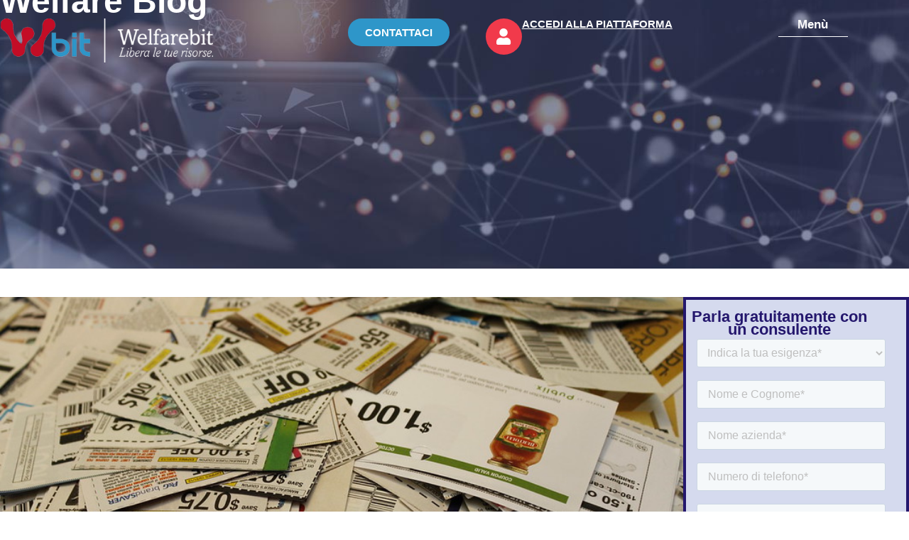

--- FILE ---
content_type: text/html; charset=UTF-8
request_url: https://www.welfarebit.it/il-decreto-agosto-raddoppia-il-limite-dei-buoni-spesa-welfare/
body_size: 17031
content:
<!doctype html>
<html lang="it-IT" prefix="og: https://ogp.me/ns#">
<head>
<meta charset="UTF-8">
<meta name="viewport" content="width=device-width, initial-scale=1">
<link rel="profile" href="https://gmpg.org/xfn/11">
<style>img:is([sizes="auto" i], [sizes^="auto," i]) { contain-intrinsic-size: 3000px 1500px }</style>
<!-- Google Tag Manager for WordPress by gtm4wp.com -->
<script data-cfasync="false" data-pagespeed-no-defer>
var gtm4wp_datalayer_name = "dataLayer";
var dataLayer = dataLayer || [];
</script>
<!-- End Google Tag Manager for WordPress by gtm4wp.com -->
<!-- Ottimizzazione per i motori di ricerca di Rank Math - https://rankmath.com/ -->
<title>Il Decreto di Agosto raddoppia i buoni spesa - Welfarebit</title>
<meta name="description" content="Il Decreto Agosto alza il limite spendibile in buoni spesa fino ad euro 500. Riconoscibili ai propri dipendenti e senza obbligo di regolamento."/>
<meta name="robots" content="follow, index, max-snippet:-1, max-video-preview:-1, max-image-preview:large"/>
<link rel="canonical" href="https://www.welfarebit.it/il-decreto-agosto-raddoppia-il-limite-dei-buoni-spesa-welfare/" />
<meta property="og:locale" content="it_IT" />
<meta property="og:type" content="article" />
<meta property="og:title" content="Il Decreto di Agosto raddoppia i buoni spesa - Welfarebit" />
<meta property="og:description" content="Il Decreto Agosto alza il limite spendibile in buoni spesa fino ad euro 500. Riconoscibili ai propri dipendenti e senza obbligo di regolamento." />
<meta property="og:url" content="https://www.welfarebit.it/il-decreto-agosto-raddoppia-il-limite-dei-buoni-spesa-welfare/" />
<meta property="og:site_name" content="Welfarebit" />
<meta property="article:publisher" content="https://www.facebook.com/welfarebit/" />
<meta property="article:tag" content="buonispesa" />
<meta property="article:tag" content="decretoagosto" />
<meta property="article:tag" content="vouchermultiuso" />
<meta property="article:tag" content="welfare" />
<meta property="article:tag" content="welfareziendale" />
<meta property="article:section" content="News" />
<meta property="og:updated_time" content="2024-12-10T16:56:19+01:00" />
<meta property="og:image" content="https://www.welfarebit.it/wp-content/uploads/2020/09/10865773526_f8b71f3a29_c.jpg" />
<meta property="og:image:secure_url" content="https://www.welfarebit.it/wp-content/uploads/2020/09/10865773526_f8b71f3a29_c.jpg" />
<meta property="og:image:width" content="799" />
<meta property="og:image:height" content="533" />
<meta property="og:image:alt" content="buoni spesa euro 500" />
<meta property="og:image:type" content="image/jpeg" />
<meta property="article:published_time" content="2020-09-17T12:36:45+02:00" />
<meta property="article:modified_time" content="2024-12-10T16:56:19+01:00" />
<meta name="twitter:card" content="summary_large_image" />
<meta name="twitter:title" content="Il Decreto di Agosto raddoppia i buoni spesa - Welfarebit" />
<meta name="twitter:description" content="Il Decreto Agosto alza il limite spendibile in buoni spesa fino ad euro 500. Riconoscibili ai propri dipendenti e senza obbligo di regolamento." />
<meta name="twitter:site" content="@Welfarebit_Ital" />
<meta name="twitter:creator" content="@Welfarebit_Ital" />
<meta name="twitter:image" content="https://www.welfarebit.it/wp-content/uploads/2020/09/10865773526_f8b71f3a29_c.jpg" />
<script type="application/ld+json" class="rank-math-schema">{"@context":"https://schema.org","@graph":[{"@type":"Place","@id":"https://www.welfarebit.it/#place","address":{"@type":"PostalAddress","streetAddress":"Via Borromei, 2","addressLocality":"Milano","addressRegion":"(MI)","postalCode":"20123","addressCountry":"Italy"}},{"@type":"Organization","@id":"https://www.welfarebit.it/#organization","name":"Welfarebit","url":"https://www.welfarebit.it","sameAs":["https://www.facebook.com/welfarebit/","https://twitter.com/Welfarebit_Ital"],"email":"info@welfarebit.it","address":{"@type":"PostalAddress","streetAddress":"Via Borromei, 2","addressLocality":"Milano","addressRegion":"(MI)","postalCode":"20123","addressCountry":"Italy"},"logo":{"@type":"ImageObject","@id":"https://www.welfarebit.it/#logo","url":"https://www.welfarebit.it/wp-content/uploads/2018/11/icona.png","contentUrl":"https://www.welfarebit.it/wp-content/uploads/2018/11/icona.png","caption":"Welfarebit","inLanguage":"it-IT","width":"966","height":"200"},"contactPoint":[{"@type":"ContactPoint","telephone":"+39 02 8359 5298","contactType":"customer support"}],"location":{"@id":"https://www.welfarebit.it/#place"}},{"@type":"WebSite","@id":"https://www.welfarebit.it/#website","url":"https://www.welfarebit.it","name":"Welfarebit","alternateName":"Libera le tue risorse","publisher":{"@id":"https://www.welfarebit.it/#organization"},"inLanguage":"it-IT"},{"@type":"ImageObject","@id":"https://www.welfarebit.it/wp-content/uploads/2020/09/10865773526_f8b71f3a29_c.jpg","url":"https://www.welfarebit.it/wp-content/uploads/2020/09/10865773526_f8b71f3a29_c.jpg","width":"799","height":"533","caption":"buoni spesa euro 500","inLanguage":"it-IT"},{"@type":"WebPage","@id":"https://www.welfarebit.it/il-decreto-agosto-raddoppia-il-limite-dei-buoni-spesa-welfare/#webpage","url":"https://www.welfarebit.it/il-decreto-agosto-raddoppia-il-limite-dei-buoni-spesa-welfare/","name":"Il Decreto di Agosto raddoppia i buoni spesa - Welfarebit","datePublished":"2020-09-17T12:36:45+02:00","dateModified":"2024-12-10T16:56:19+01:00","isPartOf":{"@id":"https://www.welfarebit.it/#website"},"primaryImageOfPage":{"@id":"https://www.welfarebit.it/wp-content/uploads/2020/09/10865773526_f8b71f3a29_c.jpg"},"inLanguage":"it-IT"},{"@type":"Person","@id":"https://www.welfarebit.it/il-decreto-agosto-raddoppia-il-limite-dei-buoni-spesa-welfare/#author","name":"Andrea Talucci","image":{"@type":"ImageObject","@id":"https://secure.gravatar.com/avatar/5b95f0004abd54c0f962af0d8cf999b5?s=96&amp;d=mm&amp;r=g","url":"https://secure.gravatar.com/avatar/5b95f0004abd54c0f962af0d8cf999b5?s=96&amp;d=mm&amp;r=g","caption":"Andrea Talucci","inLanguage":"it-IT"},"worksFor":{"@id":"https://www.welfarebit.it/#organization"}},{"@type":"BlogPosting","headline":"Il Decreto di Agosto raddoppia i buoni spesa - Welfarebit","keywords":"decreto agosto","datePublished":"2020-09-17T12:36:45+02:00","dateModified":"2024-12-10T16:56:19+01:00","author":{"@id":"https://www.welfarebit.it/il-decreto-agosto-raddoppia-il-limite-dei-buoni-spesa-welfare/#author","name":"Andrea Talucci"},"publisher":{"@id":"https://www.welfarebit.it/#organization"},"description":"Il Decreto Agosto alza il limite spendibile in buoni spesa fino ad euro 500. Riconoscibili ai propri dipendenti e senza obbligo di regolamento.","name":"Il Decreto di Agosto raddoppia i buoni spesa - Welfarebit","@id":"https://www.welfarebit.it/il-decreto-agosto-raddoppia-il-limite-dei-buoni-spesa-welfare/#richSnippet","isPartOf":{"@id":"https://www.welfarebit.it/il-decreto-agosto-raddoppia-il-limite-dei-buoni-spesa-welfare/#webpage"},"image":{"@id":"https://www.welfarebit.it/wp-content/uploads/2020/09/10865773526_f8b71f3a29_c.jpg"},"inLanguage":"it-IT","mainEntityOfPage":{"@id":"https://www.welfarebit.it/il-decreto-agosto-raddoppia-il-limite-dei-buoni-spesa-welfare/#webpage"}}]}</script>
<!-- /Rank Math WordPress SEO plugin -->
<link rel='dns-prefetch' href='//js.hs-scripts.com' />
<link rel="alternate" type="application/rss+xml" title="Welfarebit &raquo; Feed" href="https://www.welfarebit.it/feed/" />
<script>
window._wpemojiSettings = {"baseUrl":"https:\/\/s.w.org\/images\/core\/emoji\/15.0.3\/72x72\/","ext":".png","svgUrl":"https:\/\/s.w.org\/images\/core\/emoji\/15.0.3\/svg\/","svgExt":".svg","source":{"concatemoji":"https:\/\/www.welfarebit.it\/wp-includes\/js\/wp-emoji-release.min.js?ver=6.7.1"}};
/*! This file is auto-generated */
!function(i,n){var o,s,e;function c(e){try{var t={supportTests:e,timestamp:(new Date).valueOf()};sessionStorage.setItem(o,JSON.stringify(t))}catch(e){}}function p(e,t,n){e.clearRect(0,0,e.canvas.width,e.canvas.height),e.fillText(t,0,0);var t=new Uint32Array(e.getImageData(0,0,e.canvas.width,e.canvas.height).data),r=(e.clearRect(0,0,e.canvas.width,e.canvas.height),e.fillText(n,0,0),new Uint32Array(e.getImageData(0,0,e.canvas.width,e.canvas.height).data));return t.every(function(e,t){return e===r[t]})}function u(e,t,n){switch(t){case"flag":return n(e,"\ud83c\udff3\ufe0f\u200d\u26a7\ufe0f","\ud83c\udff3\ufe0f\u200b\u26a7\ufe0f")?!1:!n(e,"\ud83c\uddfa\ud83c\uddf3","\ud83c\uddfa\u200b\ud83c\uddf3")&&!n(e,"\ud83c\udff4\udb40\udc67\udb40\udc62\udb40\udc65\udb40\udc6e\udb40\udc67\udb40\udc7f","\ud83c\udff4\u200b\udb40\udc67\u200b\udb40\udc62\u200b\udb40\udc65\u200b\udb40\udc6e\u200b\udb40\udc67\u200b\udb40\udc7f");case"emoji":return!n(e,"\ud83d\udc26\u200d\u2b1b","\ud83d\udc26\u200b\u2b1b")}return!1}function f(e,t,n){var r="undefined"!=typeof WorkerGlobalScope&&self instanceof WorkerGlobalScope?new OffscreenCanvas(300,150):i.createElement("canvas"),a=r.getContext("2d",{willReadFrequently:!0}),o=(a.textBaseline="top",a.font="600 32px Arial",{});return e.forEach(function(e){o[e]=t(a,e,n)}),o}function t(e){var t=i.createElement("script");t.src=e,t.defer=!0,i.head.appendChild(t)}"undefined"!=typeof Promise&&(o="wpEmojiSettingsSupports",s=["flag","emoji"],n.supports={everything:!0,everythingExceptFlag:!0},e=new Promise(function(e){i.addEventListener("DOMContentLoaded",e,{once:!0})}),new Promise(function(t){var n=function(){try{var e=JSON.parse(sessionStorage.getItem(o));if("object"==typeof e&&"number"==typeof e.timestamp&&(new Date).valueOf()<e.timestamp+604800&&"object"==typeof e.supportTests)return e.supportTests}catch(e){}return null}();if(!n){if("undefined"!=typeof Worker&&"undefined"!=typeof OffscreenCanvas&&"undefined"!=typeof URL&&URL.createObjectURL&&"undefined"!=typeof Blob)try{var e="postMessage("+f.toString()+"("+[JSON.stringify(s),u.toString(),p.toString()].join(",")+"));",r=new Blob([e],{type:"text/javascript"}),a=new Worker(URL.createObjectURL(r),{name:"wpTestEmojiSupports"});return void(a.onmessage=function(e){c(n=e.data),a.terminate(),t(n)})}catch(e){}c(n=f(s,u,p))}t(n)}).then(function(e){for(var t in e)n.supports[t]=e[t],n.supports.everything=n.supports.everything&&n.supports[t],"flag"!==t&&(n.supports.everythingExceptFlag=n.supports.everythingExceptFlag&&n.supports[t]);n.supports.everythingExceptFlag=n.supports.everythingExceptFlag&&!n.supports.flag,n.DOMReady=!1,n.readyCallback=function(){n.DOMReady=!0}}).then(function(){return e}).then(function(){var e;n.supports.everything||(n.readyCallback(),(e=n.source||{}).concatemoji?t(e.concatemoji):e.wpemoji&&e.twemoji&&(t(e.twemoji),t(e.wpemoji)))}))}((window,document),window._wpemojiSettings);
</script>
<!-- <link rel='stylesheet' id='dce-dynamic-visibility-style-css' href='https://www.welfarebit.it/wp-content/plugins/dynamic-visibility-for-elementor/assets/css/dynamic-visibility.css?ver=5.0.15' media='all' /> -->
<link rel="stylesheet" type="text/css" href="//www.welfarebit.it/wp-content/cache/wpfc-minified/q6tdffhw/hnobo.css" media="all"/>
<style id='wp-emoji-styles-inline-css'>
img.wp-smiley, img.emoji {
display: inline !important;
border: none !important;
box-shadow: none !important;
height: 1em !important;
width: 1em !important;
margin: 0 0.07em !important;
vertical-align: -0.1em !important;
background: none !important;
padding: 0 !important;
}
</style>
<!-- <link rel='stylesheet' id='wp-block-library-css' href='https://www.welfarebit.it/wp-includes/css/dist/block-library/style.min.css?ver=6.7.1' media='all' /> -->
<link rel="stylesheet" type="text/css" href="//www.welfarebit.it/wp-content/cache/wpfc-minified/e4okemcm/hnsw4.css" media="all"/>
<style id='classic-theme-styles-inline-css'>
/*! This file is auto-generated */
.wp-block-button__link{color:#fff;background-color:#32373c;border-radius:9999px;box-shadow:none;text-decoration:none;padding:calc(.667em + 2px) calc(1.333em + 2px);font-size:1.125em}.wp-block-file__button{background:#32373c;color:#fff;text-decoration:none}
</style>
<style id='global-styles-inline-css'>
:root{--wp--preset--aspect-ratio--square: 1;--wp--preset--aspect-ratio--4-3: 4/3;--wp--preset--aspect-ratio--3-4: 3/4;--wp--preset--aspect-ratio--3-2: 3/2;--wp--preset--aspect-ratio--2-3: 2/3;--wp--preset--aspect-ratio--16-9: 16/9;--wp--preset--aspect-ratio--9-16: 9/16;--wp--preset--color--black: #000000;--wp--preset--color--cyan-bluish-gray: #abb8c3;--wp--preset--color--white: #ffffff;--wp--preset--color--pale-pink: #f78da7;--wp--preset--color--vivid-red: #cf2e2e;--wp--preset--color--luminous-vivid-orange: #ff6900;--wp--preset--color--luminous-vivid-amber: #fcb900;--wp--preset--color--light-green-cyan: #7bdcb5;--wp--preset--color--vivid-green-cyan: #00d084;--wp--preset--color--pale-cyan-blue: #8ed1fc;--wp--preset--color--vivid-cyan-blue: #0693e3;--wp--preset--color--vivid-purple: #9b51e0;--wp--preset--gradient--vivid-cyan-blue-to-vivid-purple: linear-gradient(135deg,rgba(6,147,227,1) 0%,rgb(155,81,224) 100%);--wp--preset--gradient--light-green-cyan-to-vivid-green-cyan: linear-gradient(135deg,rgb(122,220,180) 0%,rgb(0,208,130) 100%);--wp--preset--gradient--luminous-vivid-amber-to-luminous-vivid-orange: linear-gradient(135deg,rgba(252,185,0,1) 0%,rgba(255,105,0,1) 100%);--wp--preset--gradient--luminous-vivid-orange-to-vivid-red: linear-gradient(135deg,rgba(255,105,0,1) 0%,rgb(207,46,46) 100%);--wp--preset--gradient--very-light-gray-to-cyan-bluish-gray: linear-gradient(135deg,rgb(238,238,238) 0%,rgb(169,184,195) 100%);--wp--preset--gradient--cool-to-warm-spectrum: linear-gradient(135deg,rgb(74,234,220) 0%,rgb(151,120,209) 20%,rgb(207,42,186) 40%,rgb(238,44,130) 60%,rgb(251,105,98) 80%,rgb(254,248,76) 100%);--wp--preset--gradient--blush-light-purple: linear-gradient(135deg,rgb(255,206,236) 0%,rgb(152,150,240) 100%);--wp--preset--gradient--blush-bordeaux: linear-gradient(135deg,rgb(254,205,165) 0%,rgb(254,45,45) 50%,rgb(107,0,62) 100%);--wp--preset--gradient--luminous-dusk: linear-gradient(135deg,rgb(255,203,112) 0%,rgb(199,81,192) 50%,rgb(65,88,208) 100%);--wp--preset--gradient--pale-ocean: linear-gradient(135deg,rgb(255,245,203) 0%,rgb(182,227,212) 50%,rgb(51,167,181) 100%);--wp--preset--gradient--electric-grass: linear-gradient(135deg,rgb(202,248,128) 0%,rgb(113,206,126) 100%);--wp--preset--gradient--midnight: linear-gradient(135deg,rgb(2,3,129) 0%,rgb(40,116,252) 100%);--wp--preset--font-size--small: 13px;--wp--preset--font-size--medium: 20px;--wp--preset--font-size--large: 36px;--wp--preset--font-size--x-large: 42px;--wp--preset--spacing--20: 0.44rem;--wp--preset--spacing--30: 0.67rem;--wp--preset--spacing--40: 1rem;--wp--preset--spacing--50: 1.5rem;--wp--preset--spacing--60: 2.25rem;--wp--preset--spacing--70: 3.38rem;--wp--preset--spacing--80: 5.06rem;--wp--preset--shadow--natural: 6px 6px 9px rgba(0, 0, 0, 0.2);--wp--preset--shadow--deep: 12px 12px 50px rgba(0, 0, 0, 0.4);--wp--preset--shadow--sharp: 6px 6px 0px rgba(0, 0, 0, 0.2);--wp--preset--shadow--outlined: 6px 6px 0px -3px rgba(255, 255, 255, 1), 6px 6px rgba(0, 0, 0, 1);--wp--preset--shadow--crisp: 6px 6px 0px rgba(0, 0, 0, 1);}:where(.is-layout-flex){gap: 0.5em;}:where(.is-layout-grid){gap: 0.5em;}body .is-layout-flex{display: flex;}.is-layout-flex{flex-wrap: wrap;align-items: center;}.is-layout-flex > :is(*, div){margin: 0;}body .is-layout-grid{display: grid;}.is-layout-grid > :is(*, div){margin: 0;}:where(.wp-block-columns.is-layout-flex){gap: 2em;}:where(.wp-block-columns.is-layout-grid){gap: 2em;}:where(.wp-block-post-template.is-layout-flex){gap: 1.25em;}:where(.wp-block-post-template.is-layout-grid){gap: 1.25em;}.has-black-color{color: var(--wp--preset--color--black) !important;}.has-cyan-bluish-gray-color{color: var(--wp--preset--color--cyan-bluish-gray) !important;}.has-white-color{color: var(--wp--preset--color--white) !important;}.has-pale-pink-color{color: var(--wp--preset--color--pale-pink) !important;}.has-vivid-red-color{color: var(--wp--preset--color--vivid-red) !important;}.has-luminous-vivid-orange-color{color: var(--wp--preset--color--luminous-vivid-orange) !important;}.has-luminous-vivid-amber-color{color: var(--wp--preset--color--luminous-vivid-amber) !important;}.has-light-green-cyan-color{color: var(--wp--preset--color--light-green-cyan) !important;}.has-vivid-green-cyan-color{color: var(--wp--preset--color--vivid-green-cyan) !important;}.has-pale-cyan-blue-color{color: var(--wp--preset--color--pale-cyan-blue) !important;}.has-vivid-cyan-blue-color{color: var(--wp--preset--color--vivid-cyan-blue) !important;}.has-vivid-purple-color{color: var(--wp--preset--color--vivid-purple) !important;}.has-black-background-color{background-color: var(--wp--preset--color--black) !important;}.has-cyan-bluish-gray-background-color{background-color: var(--wp--preset--color--cyan-bluish-gray) !important;}.has-white-background-color{background-color: var(--wp--preset--color--white) !important;}.has-pale-pink-background-color{background-color: var(--wp--preset--color--pale-pink) !important;}.has-vivid-red-background-color{background-color: var(--wp--preset--color--vivid-red) !important;}.has-luminous-vivid-orange-background-color{background-color: var(--wp--preset--color--luminous-vivid-orange) !important;}.has-luminous-vivid-amber-background-color{background-color: var(--wp--preset--color--luminous-vivid-amber) !important;}.has-light-green-cyan-background-color{background-color: var(--wp--preset--color--light-green-cyan) !important;}.has-vivid-green-cyan-background-color{background-color: var(--wp--preset--color--vivid-green-cyan) !important;}.has-pale-cyan-blue-background-color{background-color: var(--wp--preset--color--pale-cyan-blue) !important;}.has-vivid-cyan-blue-background-color{background-color: var(--wp--preset--color--vivid-cyan-blue) !important;}.has-vivid-purple-background-color{background-color: var(--wp--preset--color--vivid-purple) !important;}.has-black-border-color{border-color: var(--wp--preset--color--black) !important;}.has-cyan-bluish-gray-border-color{border-color: var(--wp--preset--color--cyan-bluish-gray) !important;}.has-white-border-color{border-color: var(--wp--preset--color--white) !important;}.has-pale-pink-border-color{border-color: var(--wp--preset--color--pale-pink) !important;}.has-vivid-red-border-color{border-color: var(--wp--preset--color--vivid-red) !important;}.has-luminous-vivid-orange-border-color{border-color: var(--wp--preset--color--luminous-vivid-orange) !important;}.has-luminous-vivid-amber-border-color{border-color: var(--wp--preset--color--luminous-vivid-amber) !important;}.has-light-green-cyan-border-color{border-color: var(--wp--preset--color--light-green-cyan) !important;}.has-vivid-green-cyan-border-color{border-color: var(--wp--preset--color--vivid-green-cyan) !important;}.has-pale-cyan-blue-border-color{border-color: var(--wp--preset--color--pale-cyan-blue) !important;}.has-vivid-cyan-blue-border-color{border-color: var(--wp--preset--color--vivid-cyan-blue) !important;}.has-vivid-purple-border-color{border-color: var(--wp--preset--color--vivid-purple) !important;}.has-vivid-cyan-blue-to-vivid-purple-gradient-background{background: var(--wp--preset--gradient--vivid-cyan-blue-to-vivid-purple) !important;}.has-light-green-cyan-to-vivid-green-cyan-gradient-background{background: var(--wp--preset--gradient--light-green-cyan-to-vivid-green-cyan) !important;}.has-luminous-vivid-amber-to-luminous-vivid-orange-gradient-background{background: var(--wp--preset--gradient--luminous-vivid-amber-to-luminous-vivid-orange) !important;}.has-luminous-vivid-orange-to-vivid-red-gradient-background{background: var(--wp--preset--gradient--luminous-vivid-orange-to-vivid-red) !important;}.has-very-light-gray-to-cyan-bluish-gray-gradient-background{background: var(--wp--preset--gradient--very-light-gray-to-cyan-bluish-gray) !important;}.has-cool-to-warm-spectrum-gradient-background{background: var(--wp--preset--gradient--cool-to-warm-spectrum) !important;}.has-blush-light-purple-gradient-background{background: var(--wp--preset--gradient--blush-light-purple) !important;}.has-blush-bordeaux-gradient-background{background: var(--wp--preset--gradient--blush-bordeaux) !important;}.has-luminous-dusk-gradient-background{background: var(--wp--preset--gradient--luminous-dusk) !important;}.has-pale-ocean-gradient-background{background: var(--wp--preset--gradient--pale-ocean) !important;}.has-electric-grass-gradient-background{background: var(--wp--preset--gradient--electric-grass) !important;}.has-midnight-gradient-background{background: var(--wp--preset--gradient--midnight) !important;}.has-small-font-size{font-size: var(--wp--preset--font-size--small) !important;}.has-medium-font-size{font-size: var(--wp--preset--font-size--medium) !important;}.has-large-font-size{font-size: var(--wp--preset--font-size--large) !important;}.has-x-large-font-size{font-size: var(--wp--preset--font-size--x-large) !important;}
:where(.wp-block-post-template.is-layout-flex){gap: 1.25em;}:where(.wp-block-post-template.is-layout-grid){gap: 1.25em;}
:where(.wp-block-columns.is-layout-flex){gap: 2em;}:where(.wp-block-columns.is-layout-grid){gap: 2em;}
:root :where(.wp-block-pullquote){font-size: 1.5em;line-height: 1.6;}
</style>
<!-- <link rel='stylesheet' id='hello-elementor-css' href='https://www.welfarebit.it/wp-content/themes/hello-elementor/style.min.css?ver=3.1.1' media='all' /> -->
<!-- <link rel='stylesheet' id='hello-elementor-theme-style-css' href='https://www.welfarebit.it/wp-content/themes/hello-elementor/theme.min.css?ver=3.1.1' media='all' /> -->
<!-- <link rel='stylesheet' id='hello-elementor-header-footer-css' href='https://www.welfarebit.it/wp-content/themes/hello-elementor/header-footer.min.css?ver=3.1.1' media='all' /> -->
<!-- <link rel='stylesheet' id='elementor-frontend-css' href='https://www.welfarebit.it/wp-content/plugins/elementor/assets/css/frontend.min.css?ver=3.25.11' media='all' /> -->
<link rel="stylesheet" type="text/css" href="//www.welfarebit.it/wp-content/cache/wpfc-minified/2r0wim9l/hnobo.css" media="all"/>
<style id='elementor-frontend-inline-css'>
.elementor-2370 .elementor-element.elementor-element-0e09dbd:not(.elementor-motion-effects-element-type-background), .elementor-2370 .elementor-element.elementor-element-0e09dbd > .elementor-motion-effects-container > .elementor-motion-effects-layer{background-image:url("https://www.welfarebit.it/wp-content/uploads/2020/09/10865773526_f8b71f3a29_c.jpg");}
</style>
<link rel='stylesheet' id='elementor-post-2149-css' href='https://www.welfarebit.it/wp-content/uploads/elementor/css/post-2149.css?ver=1757419595' media='all' />
<!-- <link rel='stylesheet' id='widget-image-css' href='https://www.welfarebit.it/wp-content/plugins/elementor/assets/css/widget-image.min.css?ver=3.25.11' media='all' /> -->
<!-- <link rel='stylesheet' id='widget-heading-css' href='https://www.welfarebit.it/wp-content/plugins/elementor/assets/css/widget-heading.min.css?ver=3.25.11' media='all' /> -->
<!-- <link rel='stylesheet' id='widget-divider-css' href='https://www.welfarebit.it/wp-content/plugins/elementor/assets/css/widget-divider.min.css?ver=3.25.11' media='all' /> -->
<!-- <link rel='stylesheet' id='widget-text-editor-css' href='https://www.welfarebit.it/wp-content/plugins/elementor/assets/css/widget-text-editor.min.css?ver=3.25.11' media='all' /> -->
<!-- <link rel='stylesheet' id='widget-icon-list-css' href='https://www.welfarebit.it/wp-content/plugins/elementor/assets/css/widget-icon-list.min.css?ver=3.25.11' media='all' /> -->
<!-- <link rel='stylesheet' id='widget-post-info-css' href='https://www.welfarebit.it/wp-content/plugins/elementor-pro/assets/css/widget-post-info.min.css?ver=3.25.4' media='all' /> -->
<!-- <link rel='stylesheet' id='elementor-icons-shared-0-css' href='https://www.welfarebit.it/wp-content/plugins/elementor/assets/lib/font-awesome/css/fontawesome.min.css?ver=5.15.3' media='all' /> -->
<!-- <link rel='stylesheet' id='elementor-icons-fa-regular-css' href='https://www.welfarebit.it/wp-content/plugins/elementor/assets/lib/font-awesome/css/regular.min.css?ver=5.15.3' media='all' /> -->
<!-- <link rel='stylesheet' id='elementor-icons-fa-solid-css' href='https://www.welfarebit.it/wp-content/plugins/elementor/assets/lib/font-awesome/css/solid.min.css?ver=5.15.3' media='all' /> -->
<!-- <link rel='stylesheet' id='widget-loop-builder-css' href='https://www.welfarebit.it/wp-content/plugins/elementor-pro/assets/css/widget-loop-builder.min.css?ver=3.25.4' media='all' /> -->
<!-- <link rel='stylesheet' id='elementor-icons-css' href='https://www.welfarebit.it/wp-content/plugins/elementor/assets/lib/eicons/css/elementor-icons.min.css?ver=5.34.0' media='all' /> -->
<!-- <link rel='stylesheet' id='swiper-css' href='https://www.welfarebit.it/wp-content/plugins/elementor/assets/lib/swiper/v8/css/swiper.min.css?ver=8.4.5' media='all' /> -->
<!-- <link rel='stylesheet' id='e-swiper-css' href='https://www.welfarebit.it/wp-content/plugins/elementor/assets/css/conditionals/e-swiper.min.css?ver=3.25.11' media='all' /> -->
<!-- <link rel='stylesheet' id='e-popup-style-css' href='https://www.welfarebit.it/wp-content/plugins/elementor-pro/assets/css/conditionals/popup.min.css?ver=3.25.4' media='all' /> -->
<link rel="stylesheet" type="text/css" href="//www.welfarebit.it/wp-content/cache/wpfc-minified/2b17ei5d/hnsw4.css" media="all"/>
<link rel='stylesheet' id='elementor-post-2161-css' href='https://www.welfarebit.it/wp-content/uploads/elementor/css/post-2161.css?ver=1757419595' media='all' />
<link rel='stylesheet' id='elementor-post-2192-css' href='https://www.welfarebit.it/wp-content/uploads/elementor/css/post-2192.css?ver=1764761862' media='all' />
<link rel='stylesheet' id='elementor-post-2370-css' href='https://www.welfarebit.it/wp-content/uploads/elementor/css/post-2370.css?ver=1757423260' media='all' />
<script src='//www.welfarebit.it/wp-content/cache/wpfc-minified/8jmhqqn4/hnobo.js' type="text/javascript"></script>
<!-- <script src="https://www.welfarebit.it/wp-includes/js/jquery/jquery.min.js?ver=3.7.1" id="jquery-core-js"></script> -->
<!-- <script src="https://www.welfarebit.it/wp-includes/js/jquery/jquery-migrate.min.js?ver=3.4.1" id="jquery-migrate-js"></script> -->
<link rel="https://api.w.org/" href="https://www.welfarebit.it/wp-json/" /><link rel="alternate" title="JSON" type="application/json" href="https://www.welfarebit.it/wp-json/wp/v2/posts/1596" /><link rel="EditURI" type="application/rsd+xml" title="RSD" href="https://www.welfarebit.it/xmlrpc.php?rsd" />
<meta name="generator" content="WordPress 6.7.1" />
<link rel='shortlink' href='https://www.welfarebit.it/?p=1596' />
<link rel="alternate" title="oEmbed (JSON)" type="application/json+oembed" href="https://www.welfarebit.it/wp-json/oembed/1.0/embed?url=https%3A%2F%2Fwww.welfarebit.it%2Fil-decreto-agosto-raddoppia-il-limite-dei-buoni-spesa-welfare%2F" />
<link rel="alternate" title="oEmbed (XML)" type="text/xml+oembed" href="https://www.welfarebit.it/wp-json/oembed/1.0/embed?url=https%3A%2F%2Fwww.welfarebit.it%2Fil-decreto-agosto-raddoppia-il-limite-dei-buoni-spesa-welfare%2F&#038;format=xml" />
<!-- DO NOT COPY THIS SNIPPET! Start of Page Analytics Tracking for HubSpot WordPress plugin v11.1.75-->
<script class="hsq-set-content-id" data-content-id="blog-post">
var _hsq = _hsq || [];
_hsq.push(["setContentType", "blog-post"]);
</script>
<!-- DO NOT COPY THIS SNIPPET! End of Page Analytics Tracking for HubSpot WordPress plugin -->
<!-- Google Tag Manager for WordPress by gtm4wp.com -->
<!-- GTM Container placement set to automatic -->
<script data-cfasync="false" data-pagespeed-no-defer type="text/javascript">
var dataLayer_content = {"pagePostType":"post","pagePostType2":"single-post","pageCategory":["news"],"pageAttributes":["buonispesa","decretoagosto","vouchermultiuso","welfare","welfareziendale"],"pagePostAuthor":"Andrea Talucci"};
dataLayer.push( dataLayer_content );
</script>
<script data-cfasync="false">
(function(w,d,s,l,i){w[l]=w[l]||[];w[l].push({'gtm.start':
new Date().getTime(),event:'gtm.js'});var f=d.getElementsByTagName(s)[0],
j=d.createElement(s),dl=l!='dataLayer'?'&l='+l:'';j.async=true;j.src=
'//www.googletagmanager.com/gtm.js?id='+i+dl;f.parentNode.insertBefore(j,f);
})(window,document,'script','dataLayer','GTM-N68CR98');
</script>
<!-- End Google Tag Manager for WordPress by gtm4wp.com --><meta name="generator" content="Elementor 3.25.11; features: additional_custom_breakpoints, e_optimized_control_loading; settings: css_print_method-external, google_font-disabled, font_display-block">
<style>
.e-con.e-parent:nth-of-type(n+4):not(.e-lazyloaded):not(.e-no-lazyload),
.e-con.e-parent:nth-of-type(n+4):not(.e-lazyloaded):not(.e-no-lazyload) * {
background-image: none !important;
}
@media screen and (max-height: 1024px) {
.e-con.e-parent:nth-of-type(n+3):not(.e-lazyloaded):not(.e-no-lazyload),
.e-con.e-parent:nth-of-type(n+3):not(.e-lazyloaded):not(.e-no-lazyload) * {
background-image: none !important;
}
}
@media screen and (max-height: 640px) {
.e-con.e-parent:nth-of-type(n+2):not(.e-lazyloaded):not(.e-no-lazyload),
.e-con.e-parent:nth-of-type(n+2):not(.e-lazyloaded):not(.e-no-lazyload) * {
background-image: none !important;
}
}
</style>
<style id="wp-custom-css">
/* Link */
.elementor-nav-menu .sub-menu a{
font-weight:400 !important;
font-size:13px !important;
line-height:1.4em;
}
</style>
</head>
<body class="post-template-default single single-post postid-1596 single-format-standard elementor-default elementor-kit-2149 elementor-page-2370">
<!-- GTM Container placement set to automatic -->
<!-- Google Tag Manager (noscript) -->
<noscript><iframe src="https://www.googletagmanager.com/ns.html?id=GTM-N68CR98" height="0" width="0" style="display:none;visibility:hidden" aria-hidden="true"></iframe></noscript>
<!-- End Google Tag Manager (noscript) -->
<a class="skip-link screen-reader-text" href="#content">Vai al contenuto</a>
<div data-elementor-type="header" data-elementor-id="2161" class="elementor elementor-2161 elementor-location-header" data-elementor-post-type="elementor_library">
<div class="elementor-element elementor-element-4c2a39e elementor-hidden-mobile e-flex e-con-boxed e-con e-parent" data-id="4c2a39e" data-element_type="container" data-settings="{&quot;background_background&quot;:&quot;classic&quot;,&quot;sticky&quot;:&quot;top&quot;,&quot;background_motion_fx_motion_fx_scrolling&quot;:&quot;yes&quot;,&quot;background_motion_fx_opacity_effect&quot;:&quot;yes&quot;,&quot;background_motion_fx_opacity_range&quot;:{&quot;unit&quot;:&quot;%&quot;,&quot;size&quot;:&quot;&quot;,&quot;sizes&quot;:{&quot;start&quot;:0,&quot;end&quot;:3}},&quot;background_motion_fx_range&quot;:&quot;page&quot;,&quot;background_motion_fx_opacity_direction&quot;:&quot;out-in&quot;,&quot;background_motion_fx_opacity_level&quot;:{&quot;unit&quot;:&quot;px&quot;,&quot;size&quot;:10,&quot;sizes&quot;:[]},&quot;background_motion_fx_devices&quot;:[&quot;desktop&quot;,&quot;tablet&quot;,&quot;mobile&quot;],&quot;sticky_on&quot;:[&quot;desktop&quot;,&quot;tablet&quot;,&quot;mobile&quot;],&quot;sticky_offset&quot;:0,&quot;sticky_effects_offset&quot;:0,&quot;sticky_anchor_link_offset&quot;:0}">
<div class="e-con-inner">
<div class="elementor-element elementor-element-54265c0a e-con-full e-flex e-con e-child" data-id="54265c0a" data-element_type="container">
<div class="elementor-element elementor-element-20927a7e elementor-widget elementor-widget-image" data-id="20927a7e" data-element_type="widget" data-widget_type="image.default">
<div class="elementor-widget-container">
<a href="https://www.welfarebit.it">
<img width="400" height="83" src="https://www.welfarebit.it/wp-content/uploads/2023/08/welfarebit-logo-400.png" class="attachment-full size-full wp-image-2160" alt="" srcset="https://www.welfarebit.it/wp-content/uploads/2023/08/welfarebit-logo-400.png 400w,   https://www.welfarebit.it/wp-content/uploads/2023/08/welfarebit-logo-400-300x62.png 300w" sizes="(max-width: 400px) 100vw, 400px" />								</a>
</div>
</div>
</div>
<div class="elementor-element elementor-element-1ad2450c e-con-full e-flex e-con e-child" data-id="1ad2450c" data-element_type="container">
<div class="elementor-element elementor-element-3fd390b4 elementor-widget elementor-widget-button" data-id="3fd390b4" data-element_type="widget" data-widget_type="button.default">
<div class="elementor-widget-container">
<div class="elementor-button-wrapper">
<a class="elementor-button elementor-button-link elementor-size-sm" href="https://www.welfarebit.it/contatti-consulenza-welfare-aziendale/">
<span class="elementor-button-content-wrapper">
<span class="elementor-button-text">contattaci</span>
</span>
</a>
</div>
</div>
</div>
</div>
<div class="elementor-element elementor-element-402df26d e-con-full e-flex e-con e-child" data-id="402df26d" data-element_type="container">
<div class="elementor-element elementor-element-27899998 elementor-view-framed elementor-shape-circle elementor-widget elementor-widget-icon" data-id="27899998" data-element_type="widget" data-widget_type="icon.default">
<div class="elementor-widget-container">
<div class="elementor-icon-wrapper">
<div class="elementor-icon">
<i aria-hidden="true" class="fas fa-user"></i>			</div>
</div>
</div>
</div>
<div class="elementor-element elementor-element-2c6b70be elementor-widget elementor-widget-heading" data-id="2c6b70be" data-element_type="widget" data-widget_type="heading.default">
<div class="elementor-widget-container">
<p class="elementor-heading-title elementor-size-default"><a href="#elementor-action%3Aaction%3Dpopup%3Aopen%26settings%3DeyJpZCI6IjI2ODciLCJ0b2dnbGUiOmZhbHNlfQ%3D%3D">accedi alla piattaforma</a></p>		</div>
</div>
</div>
<div class="elementor-element elementor-element-3ad239d8 e-con-full e-flex e-con e-child" data-id="3ad239d8" data-element_type="container">
<a class="elementor-element elementor-element-5ec0b25 e-flex e-con-boxed e-con e-child" data-id="5ec0b25" data-element_type="container" href="#elementor-action%3Aaction%3Dpopup%3Aopen%26settings%3DeyJpZCI6IjIxNTQiLCJ0b2dnbGUiOmZhbHNlfQ%3D%3D">
<div class="e-con-inner">
<div class="elementor-element elementor-element-bdfb24a elementor-widget elementor-widget-heading" data-id="bdfb24a" data-element_type="widget" data-widget_type="heading.default">
<div class="elementor-widget-container">
<p class="elementor-heading-title elementor-size-default">Menù</p>		</div>
</div>
<div class="elementor-element elementor-element-8d4c946 elementor-widget-divider--view-line elementor-widget elementor-widget-divider" data-id="8d4c946" data-element_type="widget" data-widget_type="divider.default">
<div class="elementor-widget-container">
<div class="elementor-divider">
<span class="elementor-divider-separator">
</span>
</div>
</div>
</div>
</div>
</a>
</div>
</div>
</div>
<div class="elementor-element elementor-element-df26b43 elementor-hidden-desktop elementor-hidden-tablet e-flex e-con-boxed e-con e-parent" data-id="df26b43" data-element_type="container" data-settings="{&quot;background_background&quot;:&quot;classic&quot;}">
<div class="e-con-inner">
<div class="elementor-element elementor-element-246212e e-con-full e-flex e-con e-child" data-id="246212e" data-element_type="container">
<div class="elementor-element elementor-element-3c0ebf8 elementor-widget-mobile__width-initial elementor-widget elementor-widget-image" data-id="3c0ebf8" data-element_type="widget" data-widget_type="image.default">
<div class="elementor-widget-container">
<a href="https://www.welfarebit.it">
<img width="400" height="83" src="https://www.welfarebit.it/wp-content/uploads/2023/08/welfarebit-logo-400.png" class="attachment-full size-full wp-image-2160" alt="" srcset="https://www.welfarebit.it/wp-content/uploads/2023/08/welfarebit-logo-400.png 400w,   https://www.welfarebit.it/wp-content/uploads/2023/08/welfarebit-logo-400-300x62.png 300w" sizes="(max-width: 400px) 100vw, 400px" />								</a>
</div>
</div>
<div class="elementor-element elementor-element-8b18111 elementor-widget elementor-widget-heading" data-id="8b18111" data-element_type="widget" data-widget_type="heading.default">
<div class="elementor-widget-container">
<p class="elementor-heading-title elementor-size-default"><a href="#elementor-action%3Aaction%3Dpopup%3Aopen%26settings%3DeyJpZCI6IjIxNTQiLCJ0b2dnbGUiOmZhbHNlfQ%3D%3D">Menù</a></p>		</div>
</div>
<div class="elementor-element elementor-element-f8bbeb9 elementor-widget elementor-widget-heading" data-id="f8bbeb9" data-element_type="widget" data-widget_type="heading.default">
<div class="elementor-widget-container">
<p class="elementor-heading-title elementor-size-default"><a href="#elementor-action%3Aaction%3Dpopup%3Aopen%26settings%3DeyJpZCI6IjI2ODciLCJ0b2dnbGUiOmZhbHNlfQ%3D%3D">accedi</a></p>		</div>
</div>
</div>
</div>
</div>
<div class="elementor-element elementor-element-2a41cd0 elementor-hidden-desktop elementor-hidden-tablet elementor-hidden-mobile e-flex e-con-boxed e-con e-parent" data-id="2a41cd0" data-element_type="container" data-settings="{&quot;background_background&quot;:&quot;classic&quot;}">
<div class="e-con-inner">
<div class="elementor-element elementor-element-e0b78d0 e-con-full e-flex e-con e-child" data-id="e0b78d0" data-element_type="container">
<div class="elementor-element elementor-element-8fec248 elementor-widget-mobile__width-initial elementor-widget elementor-widget-image" data-id="8fec248" data-element_type="widget" data-widget_type="image.default">
<div class="elementor-widget-container">
<a href="https://www.welfarebit.it">
<img width="400" height="83" src="https://www.welfarebit.it/wp-content/uploads/2023/08/welfarebit-logo-400.png" class="attachment-full size-full wp-image-2160" alt="" srcset="https://www.welfarebit.it/wp-content/uploads/2023/08/welfarebit-logo-400.png 400w,   https://www.welfarebit.it/wp-content/uploads/2023/08/welfarebit-logo-400-300x62.png 300w" sizes="(max-width: 400px) 100vw, 400px" />								</a>
</div>
</div>
<div class="elementor-element elementor-element-48f8d04 elementor-widget elementor-widget-button" data-id="48f8d04" data-element_type="widget" data-widget_type="button.default">
<div class="elementor-widget-container">
<div class="elementor-button-wrapper">
<a class="elementor-button elementor-button-link elementor-size-sm" href="https://www.welfarebit.it/contatti-consulenza-welfare-aziendale/" target="_blank">
<span class="elementor-button-content-wrapper">
<span class="elementor-button-text">contattaci</span>
</span>
</a>
</div>
</div>
</div>
<div class="elementor-element elementor-element-0c65959 elementor-widget elementor-widget-heading" data-id="0c65959" data-element_type="widget" data-widget_type="heading.default">
<div class="elementor-widget-container">
<p class="elementor-heading-title elementor-size-default">Menù</p>		</div>
</div>
</div>
<div class="elementor-element elementor-element-12c1bca e-con-full e-flex e-con e-child" data-id="12c1bca" data-element_type="container">
<div class="elementor-element elementor-element-84a7d33 elementor-view-framed elementor-shape-circle elementor-widget elementor-widget-icon" data-id="84a7d33" data-element_type="widget" data-widget_type="icon.default">
<div class="elementor-widget-container">
<div class="elementor-icon-wrapper">
<div class="elementor-icon">
<i aria-hidden="true" class="fas fa-user"></i>			</div>
</div>
</div>
</div>
<div class="elementor-element elementor-element-80fd522 elementor-widget elementor-widget-heading" data-id="80fd522" data-element_type="widget" data-widget_type="heading.default">
<div class="elementor-widget-container">
<p class="elementor-heading-title elementor-size-default"><a href="#elementor-action%3Aaction%3Dpopup%3Aopen%26settings%3DeyJpZCI6IjI2ODciLCJ0b2dnbGUiOmZhbHNlfQ%3D%3D">accedi</a></p>		</div>
</div>
<div class="elementor-element elementor-element-daf32fb elementor-widget elementor-widget-heading" data-id="daf32fb" data-element_type="widget" data-widget_type="heading.default">
<div class="elementor-widget-container">
<p class="elementor-heading-title elementor-size-default">Menù</p>		</div>
</div>
</div>
</div>
</div>
</div>
<div data-elementor-type="single-post" data-elementor-id="2370" class="elementor elementor-2370 elementor-location-single post-1596 post type-post status-publish format-standard has-post-thumbnail hentry category-news tag-buonispesa tag-decretoagosto tag-vouchermultiuso tag-welfare tag-welfareziendale" data-elementor-post-type="elementor_library">
<div class="elementor-element elementor-element-2b8a610 e-con-full e-flex e-con e-parent" data-id="2b8a610" data-element_type="container" data-settings="{&quot;background_background&quot;:&quot;classic&quot;}">
<div class="elementor-element elementor-element-348206a elementor-widget elementor-widget-heading" data-id="348206a" data-element_type="widget" data-widget_type="heading.default">
<div class="elementor-widget-container">
<p class="elementor-heading-title elementor-size-default">Welfare Blog</p>		</div>
</div>
</div>
<div class="elementor-element elementor-element-aac9904 e-flex e-con-boxed e-con e-parent" data-id="aac9904" data-element_type="container">
<div class="e-con-inner">
<div class="elementor-element elementor-element-9923270 e-flex e-con-boxed e-con e-child" data-id="9923270" data-element_type="container">
<div class="e-con-inner">
<div class="elementor-element elementor-element-0e09dbd e-flex e-con-boxed e-con e-child" data-id="0e09dbd" data-element_type="container" data-settings="{&quot;background_background&quot;:&quot;classic&quot;}">
<div class="e-con-inner">
</div>
</div>
<div class="elementor-element elementor-element-42dfecb e-flex e-con-boxed e-con e-child" data-id="42dfecb" data-element_type="container">
<div class="e-con-inner">
<div class="elementor-element elementor-element-0db07e1 elementor-widget elementor-widget-theme-post-title elementor-page-title elementor-widget-heading" data-id="0db07e1" data-element_type="widget" data-widget_type="theme-post-title.default">
<div class="elementor-widget-container">
<h1 class="elementor-heading-title elementor-size-default">Il Decreto di Agosto raddoppia il limite dei buoni spesa welfare</h1>		</div>
</div>
<div class="elementor-element elementor-element-1a3d015 elementor-align-left elementor-widget elementor-widget-post-info" data-id="1a3d015" data-element_type="widget" data-widget_type="post-info.default">
<div class="elementor-widget-container">
<ul class="elementor-inline-items elementor-icon-list-items elementor-post-info">
<li class="elementor-icon-list-item elementor-repeater-item-039ca26 elementor-inline-item" itemprop="author">
<span class="elementor-icon-list-text elementor-post-info__item elementor-post-info__item--type-author">
<span class="elementor-post-info__item-prefix">By </span>
Andrea Talucci					</span>
</li>
</ul>
</div>
</div>
</div>
</div>
<div class="elementor-element elementor-element-c1297d0 e-flex e-con-boxed e-con e-child" data-id="c1297d0" data-element_type="container">
<div class="e-con-inner">
<div class="elementor-element elementor-element-fbb62fe elementor-widget elementor-widget-theme-post-content" data-id="fbb62fe" data-element_type="widget" data-widget_type="theme-post-content.default">
<div class="elementor-widget-container">
<p>Passa così il tetto massimo spendibile in buoni welfare dal valore di euro 285,23 ad euro 516,46.</p>
<p>Il Decreto Agosto, limitatamente al periodo d’imposta 2020, ha elevato l’importo del valore dei beni ceduti e dei servizi prestati dall’azienda ai lavoratori dipendenti, che non va a concorrere alla formazione del reddito ai sensi dell’articolo 51 comme 3 del decreto del Presidente della Repubblica 22 dicembre 1986, num. 917, &nbsp;da euro 258,23 a euro 516,46.</p>
<p>A titolo esemplificativo i buoni d’acquisto (conosciuti anche come voucher multiuso) potranno avere un valore superiore a € 258,23 e, purché detto valore non ecceda la nuova soglia, non concorrere a determinare costi aggiuntivi (contributi previdenziali e assicurativi) né ritenute (IRPEF, relative addizionali e contributi),</p>
<p>ESEMPIO:<br>Buono acquisto corrisposto nel 2020 del valore di € 258,23 e assenza di ogni altra retribuzione in natura. Possibilità di corrispondere nuovo buono acquisto (o bene in natura) del valore non superiore a 258,23 nel 2020 senza che tale ulteriore corresponsione concorra a determinare costi aggiuntivi (contributi previdenziali e assicurativi) né ritenute (IRPEF, relative addizionali e contributi).</p>
<p>Novità introdotta che offre una concreta possibilità all&#8217;elargizione&nbsp;di premialità (entro il suddetto limite)&nbsp;ad personam e senza l&#8217;obbligo di redigere un regolamento aziendale.</p>
<p>Questo potrebbe essere un concreto strumento per tutte le aziende che vogliano riconoscere un importo, compensativo, ai dipendenti che abbiano avuto riduzioni di stipendio, premiale per coloro che hanno sostenuto carichi di lavoro importanti.</p>
<p>Ovviamente tale cifra non concorre alla formazione del reddito ai sensi dell&#8217;articolo 51 comme 3 del decreto del Presidente della Repubblica&nbsp;22 dicembre 1986 num. 917.</p>
</div>
</div>
</div>
</div>
</div>
</div>
<div class="elementor-element elementor-element-dce9f18 e-con-full e-flex e-con e-child" data-id="dce9f18" data-element_type="container">
<div class="elementor-element elementor-element-0132821 elementor-widget elementor-widget-template" data-id="0132821" data-element_type="widget" data-widget_type="template.default">
<div class="elementor-widget-container">
<div class="elementor-template">
<div data-elementor-type="section" data-elementor-id="5993" class="elementor elementor-5993 elementor-location-single" data-elementor-post-type="elementor_library">
<div class="elementor-element elementor-element-90e35ec e-flex e-con-boxed e-con e-parent" data-id="90e35ec" data-element_type="container">
<div class="e-con-inner">
<!-- dce invisible element 039ba2a --><div class="elementor-element elementor-element-bb51e80 e-con-full e-flex e-con e-child" data-id="bb51e80" data-element_type="container" data-settings="{&quot;background_background&quot;:&quot;classic&quot;,&quot;sticky_offset&quot;:115,&quot;sticky&quot;:&quot;top&quot;,&quot;sticky_on&quot;:[&quot;desktop&quot;],&quot;sticky_effects_offset&quot;:0,&quot;sticky_anchor_link_offset&quot;:0}">
<div class="elementor-element elementor-element-ec7f1bd elementor-widget__width-initial elementor-widget elementor-widget-heading" data-id="ec7f1bd" data-element_type="widget" data-widget_type="heading.default">
<div class="elementor-widget-container">
<p class="elementor-heading-title elementor-size-default">Parla gratuitamente con un consulente</p>		</div>
</div>
<div class="elementor-element elementor-element-ed3c557 elementor-widget__width-inherit elementor-widget elementor-widget-text-editor" data-id="ed3c557" data-element_type="widget" data-widget_type="text-editor.default">
<div class="elementor-widget-container">
<script charset="utf-8" type="text/javascript" src="//js.hsforms.net/forms/embed/v2.js"><span data-mce-type="bookmark" style="display: inline-block; width: 0px; overflow: hidden; line-height: 0;" class="mce_SELRES_start">﻿</span></script>
<script>
hbspt.forms.create({
portalId: "5842035",
formId: "c36e918d-4ce1-4777-8414-92e8476944eb",
region: "na1"
});
</script>						</div>
</div>
</div>
<!-- dce invisible element bc8dc7e --><style id="loop-dynamic-2762">.e-loop-item-6067 .elementor-element.elementor-element-e265e74:not(.elementor-motion-effects-element-type-background), .e-loop-item-6067 .elementor-element.elementor-element-e265e74 > .elementor-motion-effects-container > .elementor-motion-effects-layer{background-image:url("https://www.welfarebit.it/wp-content/uploads/2025/04/Buoni-welfare.jpg");}</style><style id="loop-2762">.elementor-2762 .elementor-element.elementor-element-81540e6{--display:flex;--min-height:0px;--flex-direction:row;--container-widget-width:initial;--container-widget-height:100%;--container-widget-flex-grow:1;--container-widget-align-self:stretch;--flex-wrap-mobile:wrap;--gap:7px 0px;--background-transition:0.3s;border-style:none;--border-style:none;--margin-top:0px;--margin-bottom:0px;--margin-left:0px;--margin-right:0px;--padding-top:0px;--padding-bottom:0px;--padding-left:0px;--padding-right:0px;}.elementor-2762 .elementor-element.elementor-element-81540e6, .elementor-2762 .elementor-element.elementor-element-81540e6::before{--border-transition:0.3s;}.elementor-2762 .elementor-element.elementor-element-e265e74{--display:flex;--background-transition:0.3s;--margin-top:0px;--margin-bottom:0px;--margin-left:0px;--margin-right:0px;--padding-top:0px;--padding-bottom:0px;--padding-left:0px;--padding-right:0px;}.elementor-2762 .elementor-element.elementor-element-e265e74:not(.elementor-motion-effects-element-type-background), .elementor-2762 .elementor-element.elementor-element-e265e74 > .elementor-motion-effects-container > .elementor-motion-effects-layer{background-position:center center;background-repeat:no-repeat;background-size:cover;}.elementor-2762 .elementor-element.elementor-element-e265e74, .elementor-2762 .elementor-element.elementor-element-e265e74::before{--border-transition:0.3s;}.elementor-2762 .elementor-element.elementor-element-e265e74.e-con{--flex-grow:0;--flex-shrink:0;}.elementor-2762 .elementor-element.elementor-element-74886e5{--display:flex;--justify-content:center;--gap:3px 0px;--background-transition:0.3s;--padding-top:10px;--padding-bottom:15px;--padding-left:10px;--padding-right:10px;}.elementor-widget-theme-post-title .elementor-heading-title{color:var( --e-global-color-primary );font-family:var( --e-global-typography-primary-font-family ), Sans-serif;font-weight:var( --e-global-typography-primary-font-weight );}.elementor-2762 .elementor-element.elementor-element-e2e4e55{text-align:left;}.elementor-2762 .elementor-element.elementor-element-e2e4e55 .elementor-heading-title{color:var( --e-global-color-secondary );font-family:"Montserrat", Sans-serif;font-size:15px;font-weight:700;line-height:16px;}@media(min-width:768px){.elementor-2762 .elementor-element.elementor-element-e265e74{--width:30%;}}</style><style id="loop-dynamic-2762">.e-loop-item-5934 .elementor-element.elementor-element-e265e74:not(.elementor-motion-effects-element-type-background), .e-loop-item-5934 .elementor-element.elementor-element-e265e74 > .elementor-motion-effects-container > .elementor-motion-effects-layer{background-image:url("https://www.welfarebit.it/wp-content/uploads/2025/03/Esempi-di-welfare-aziendale.jpg");}</style><style id="loop-dynamic-2762">.e-loop-item-5832 .elementor-element.elementor-element-e265e74:not(.elementor-motion-effects-element-type-background), .e-loop-item-5832 .elementor-element.elementor-element-e265e74 > .elementor-motion-effects-container > .elementor-motion-effects-layer{background-image:url("https://www.welfarebit.it/wp-content/uploads/2025/02/Piano-di-welfare-aziendale.jpg");}</style><style id="loop-dynamic-2762">.e-loop-item-5698 .elementor-element.elementor-element-e265e74:not(.elementor-motion-effects-element-type-background), .e-loop-item-5698 .elementor-element.elementor-element-e265e74 > .elementor-motion-effects-container > .elementor-motion-effects-layer{background-image:url("https://www.welfarebit.it/wp-content/uploads/2025/01/Piattaforme-welfare-aziendale.jpg");}</style>			</div>
</div>
</div>
</div>
</div>
</div>
<div class="elementor-element elementor-element-22e6011 elementor-widget elementor-widget-heading" data-id="22e6011" data-element_type="widget" data-widget_type="heading.default">
<div class="elementor-widget-container">
<p class="elementor-heading-title elementor-size-default">ARTICOLI CORRELATI</p>		</div>
</div>
<div class="elementor-element elementor-element-dc07607 elementor-grid-1 elementor-grid-tablet-2 elementor-grid-mobile-1 elementor-widget elementor-widget-loop-grid" data-id="dc07607" data-element_type="widget" data-settings="{&quot;template_id&quot;:&quot;2762&quot;,&quot;columns&quot;:1,&quot;_skin&quot;:&quot;post&quot;,&quot;columns_tablet&quot;:&quot;2&quot;,&quot;columns_mobile&quot;:&quot;1&quot;,&quot;edit_handle_selector&quot;:&quot;[data-elementor-type=\&quot;loop-item\&quot;]&quot;,&quot;row_gap&quot;:{&quot;unit&quot;:&quot;px&quot;,&quot;size&quot;:&quot;&quot;,&quot;sizes&quot;:[]},&quot;row_gap_tablet&quot;:{&quot;unit&quot;:&quot;px&quot;,&quot;size&quot;:&quot;&quot;,&quot;sizes&quot;:[]},&quot;row_gap_mobile&quot;:{&quot;unit&quot;:&quot;px&quot;,&quot;size&quot;:&quot;&quot;,&quot;sizes&quot;:[]}}" data-widget_type="loop-grid.post">
<div class="elementor-widget-container">
<div class="elementor-loop-container elementor-grid">
<style id="loop-dynamic-2762">.e-loop-item-6067 .elementor-element.elementor-element-e265e74:not(.elementor-motion-effects-element-type-background), .e-loop-item-6067 .elementor-element.elementor-element-e265e74 > .elementor-motion-effects-container > .elementor-motion-effects-layer{background-image:url("https://www.welfarebit.it/wp-content/uploads/2025/04/Buoni-welfare.jpg");}</style>		<div data-elementor-type="loop-item" data-elementor-id="2762" class="elementor elementor-2762 e-loop-item e-loop-item-6067 post-6067 post type-post status-publish format-standard has-post-thumbnail hentry category-in-evidenza category-news tag-buoni-welfare tag-fringe-benefit" data-elementor-post-type="elementor_library" data-custom-edit-handle="1">
<div class="elementor-element elementor-element-81540e6 e-flex e-con-boxed e-con e-parent" data-id="81540e6" data-element_type="container">
<div class="e-con-inner">
<div class="elementor-element elementor-element-e265e74 e-con-full e-flex e-con e-child" data-id="e265e74" data-element_type="container" data-settings="{&quot;background_background&quot;:&quot;classic&quot;}">
</div>
<div class="elementor-element elementor-element-74886e5 e-flex e-con-boxed e-con e-child" data-id="74886e5" data-element_type="container">
<div class="e-con-inner">
<div class="elementor-element elementor-element-e2e4e55 elementor-widget elementor-widget-theme-post-title elementor-page-title elementor-widget-heading" data-id="e2e4e55" data-element_type="widget" data-widget_type="theme-post-title.default">
<div class="elementor-widget-container">
<h4 class="elementor-heading-title elementor-size-default"><a href="https://www.welfarebit.it/buoni-welfare-aziendale/" target="_blank">Buoni Welfare: cosa sono, come funzionano e quali sono i benefici</a></h4>		</div>
</div>
</div>
</div>
</div>
</div>
</div>
<style id="loop-dynamic-2762">.e-loop-item-5934 .elementor-element.elementor-element-e265e74:not(.elementor-motion-effects-element-type-background), .e-loop-item-5934 .elementor-element.elementor-element-e265e74 > .elementor-motion-effects-container > .elementor-motion-effects-layer{background-image:url("https://www.welfarebit.it/wp-content/uploads/2025/03/Esempi-di-welfare-aziendale.jpg");}</style>		<div data-elementor-type="loop-item" data-elementor-id="2762" class="elementor elementor-2762 e-loop-item e-loop-item-5934 post-5934 post type-post status-publish format-standard has-post-thumbnail hentry category-in-evidenza category-news tag-benefit-welfare-aziendale tag-esempi-welfare-aziendale tag-welfare-aziendale-esempi tag-welfareaziendale" data-elementor-post-type="elementor_library" data-custom-edit-handle="1">
<div class="elementor-element elementor-element-81540e6 e-flex e-con-boxed e-con e-parent" data-id="81540e6" data-element_type="container">
<div class="e-con-inner">
<div class="elementor-element elementor-element-e265e74 e-con-full e-flex e-con e-child" data-id="e265e74" data-element_type="container" data-settings="{&quot;background_background&quot;:&quot;classic&quot;}">
</div>
<div class="elementor-element elementor-element-74886e5 e-flex e-con-boxed e-con e-child" data-id="74886e5" data-element_type="container">
<div class="e-con-inner">
<div class="elementor-element elementor-element-e2e4e55 elementor-widget elementor-widget-theme-post-title elementor-page-title elementor-widget-heading" data-id="e2e4e55" data-element_type="widget" data-widget_type="theme-post-title.default">
<div class="elementor-widget-container">
<h4 class="elementor-heading-title elementor-size-default"><a href="https://www.welfarebit.it/esempi-welfare-aziendale/" target="_blank">12 esempi di welfare aziendale: 1 benefit per ogni mese dell’anno</a></h4>		</div>
</div>
</div>
</div>
</div>
</div>
</div>
<style id="loop-dynamic-2762">.e-loop-item-5832 .elementor-element.elementor-element-e265e74:not(.elementor-motion-effects-element-type-background), .e-loop-item-5832 .elementor-element.elementor-element-e265e74 > .elementor-motion-effects-container > .elementor-motion-effects-layer{background-image:url("https://www.welfarebit.it/wp-content/uploads/2025/02/Piano-di-welfare-aziendale.jpg");}</style>		<div data-elementor-type="loop-item" data-elementor-id="2762" class="elementor elementor-2762 e-loop-item e-loop-item-5832 post-5832 post type-post status-publish format-standard has-post-thumbnail hentry category-in-evidenza category-informativi category-news tag-pianowelfareaziendale tag-welfare tag-welfare-aziendale tag-welfareaziendale" data-elementor-post-type="elementor_library" data-custom-edit-handle="1">
<div class="elementor-element elementor-element-81540e6 e-flex e-con-boxed e-con e-parent" data-id="81540e6" data-element_type="container">
<div class="e-con-inner">
<div class="elementor-element elementor-element-e265e74 e-con-full e-flex e-con e-child" data-id="e265e74" data-element_type="container" data-settings="{&quot;background_background&quot;:&quot;classic&quot;}">
</div>
<div class="elementor-element elementor-element-74886e5 e-flex e-con-boxed e-con e-child" data-id="74886e5" data-element_type="container">
<div class="e-con-inner">
<div class="elementor-element elementor-element-e2e4e55 elementor-widget elementor-widget-theme-post-title elementor-page-title elementor-widget-heading" data-id="e2e4e55" data-element_type="widget" data-widget_type="theme-post-title.default">
<div class="elementor-widget-container">
<h4 class="elementor-heading-title elementor-size-default"><a href="https://www.welfarebit.it/piano-di-welfare-aziendale/" target="_blank">Come implementare un piano di welfare aziendale di successo?</a></h4>		</div>
</div>
</div>
</div>
</div>
</div>
</div>
<style id="loop-dynamic-2762">.e-loop-item-5698 .elementor-element.elementor-element-e265e74:not(.elementor-motion-effects-element-type-background), .e-loop-item-5698 .elementor-element.elementor-element-e265e74 > .elementor-motion-effects-container > .elementor-motion-effects-layer{background-image:url("https://www.welfarebit.it/wp-content/uploads/2025/01/Piattaforme-welfare-aziendale.jpg");}</style>		<div data-elementor-type="loop-item" data-elementor-id="2762" class="elementor elementor-2762 e-loop-item e-loop-item-5698 post-5698 post type-post status-publish format-standard has-post-thumbnail hentry category-in-evidenza category-news tag-piattaforma-welfare-aziendale tag-welfare-territoriale tag-welfareaziendale" data-elementor-post-type="elementor_library" data-custom-edit-handle="1">
<div class="elementor-element elementor-element-81540e6 e-flex e-con-boxed e-con e-parent" data-id="81540e6" data-element_type="container">
<div class="e-con-inner">
<div class="elementor-element elementor-element-e265e74 e-con-full e-flex e-con e-child" data-id="e265e74" data-element_type="container" data-settings="{&quot;background_background&quot;:&quot;classic&quot;}">
</div>
<div class="elementor-element elementor-element-74886e5 e-flex e-con-boxed e-con e-child" data-id="74886e5" data-element_type="container">
<div class="e-con-inner">
<div class="elementor-element elementor-element-e2e4e55 elementor-widget elementor-widget-theme-post-title elementor-page-title elementor-widget-heading" data-id="e2e4e55" data-element_type="widget" data-widget_type="theme-post-title.default">
<div class="elementor-widget-container">
<h4 class="elementor-heading-title elementor-size-default"><a href="https://www.welfarebit.it/piattaforme-welfare-aziendale/" target="_blank">Piattaforme di welfare aziendale: cosa sono, come funzionano e come scegliere</a></h4>		</div>
</div>
</div>
</div>
</div>
</div>
</div>
</div>
</div>
</div>
<!-- dce invisible element d156e8c -->		</div>
</div>
</div>
</div>
		<div data-elementor-type="footer" data-elementor-id="2192" class="elementor elementor-2192 elementor-location-footer" data-elementor-post-type="elementor_library">
<div class="elementor-element elementor-element-12f03ba e-con-full e-flex e-con e-parent" data-id="12f03ba" data-element_type="container" id="contattaci" data-settings="{&quot;enabled_visibility&quot;:&quot;yes&quot;,&quot;dce_visibility_selected&quot;:&quot;hide&quot;}">
<div class="elementor-element elementor-element-8322f89 e-flex e-con-boxed e-con e-child" data-id="8322f89" data-element_type="container" data-settings="{&quot;background_background&quot;:&quot;classic&quot;}">
<div class="e-con-inner">
<div class="elementor-element elementor-element-c5a7b52 e-con-full e-flex e-con e-child" data-id="c5a7b52" data-element_type="container">
<div class="elementor-element elementor-element-579cb22 elementor-widget__width-initial elementor-widget elementor-widget-heading" data-id="579cb22" data-element_type="widget" data-widget_type="heading.default">
<div class="elementor-widget-container">
<p class="elementor-heading-title elementor-size-default">Compila il form per richiedere subito informazioni, la demo gratuita o una consulenza personalizzata</p>		</div>
</div>
<div class="elementor-element elementor-element-2b83597 elementor-widget elementor-widget-text-editor" data-id="2b83597" data-element_type="widget" data-widget_type="text-editor.default">
<div class="elementor-widget-container">
<script charset="utf-8" type="text/javascript" src="//js.hsforms.net/forms/embed/v2.js"><span data-mce-type="bookmark" style="display: inline-block; width: 0px; overflow: hidden; line-height: 0;" class="mce_SELRES_start">﻿</span><span data-mce-type="bookmark" style="display: inline-block; width: 0px; overflow: hidden; line-height: 0;" class="mce_SELRES_start">﻿</span><span data-mce-type="bookmark" style="display: inline-block; width: 0px; overflow: hidden; line-height: 0;" class="mce_SELRES_start">﻿</span></script>
<script>
hbspt.forms.create({
region: "na1",
portalId: "5842035",
formId: "dadea341-daee-45b7-b7b5-cb0f80441f8c"
});
</script>						</div>
</div>
</div>
</div>
</div>
</div>
<div class="elementor-element elementor-element-ca76039 e-flex e-con-boxed e-con e-parent" data-id="ca76039" data-element_type="container" data-settings="{&quot;background_background&quot;:&quot;classic&quot;}">
<div class="e-con-inner">
<div class="elementor-element elementor-element-14335d4 e-flex e-con-boxed e-con e-child" data-id="14335d4" data-element_type="container">
<div class="e-con-inner">
<div class="elementor-element elementor-element-d3b1818 elementor-widget__width-initial elementor-widget elementor-widget-heading" data-id="d3b1818" data-element_type="widget" data-widget_type="heading.default">
<div class="elementor-widget-container">
<p class="elementor-heading-title elementor-size-default">Iscriviti alla nostra
Newsletter</p>		</div>
</div>
<div class="elementor-element elementor-element-30881ca elementor-widget__width-initial elementor-widget elementor-widget-heading" data-id="30881ca" data-element_type="widget" data-widget_type="heading.default">
<div class="elementor-widget-container">
<p class="elementor-heading-title elementor-size-default">Rimani aggiornato sul Welfare Aziendale</p>		</div>
</div>
</div>
</div>
<div class="elementor-element elementor-element-7bdc833 e-flex e-con-boxed e-con e-child" data-id="7bdc833" data-element_type="container">
<div class="e-con-inner">
<div class="elementor-element elementor-element-5a9c62f elementor-widget__width-inherit elementor-widget-mobile__width-inherit elementor-widget elementor-widget-text-editor" data-id="5a9c62f" data-element_type="widget" data-widget_type="text-editor.default">
<div class="elementor-widget-container">
<script charset="utf-8" type="text/javascript" src="//js.hsforms.net/forms/embed/v2.js"></script>
<script>
hbspt.forms.create({
region: "na1",
portalId: "5842035",
formId: "70403806-1d58-4bd7-a562-052384f21df7"
});
</script>						</div>
</div>
</div>
</div>
</div>
</div>
<div class="elementor-element elementor-element-9ed93db e-flex e-con-boxed e-con e-parent" data-id="9ed93db" data-element_type="container" data-settings="{&quot;background_background&quot;:&quot;classic&quot;}">
<div class="e-con-inner">
<div class="elementor-element elementor-element-5917b9e e-con-full e-flex e-con e-child" data-id="5917b9e" data-element_type="container">
<div class="elementor-element elementor-element-8df73e9 elementor-widget__width-initial elementor-widget elementor-widget-image" data-id="8df73e9" data-element_type="widget" data-widget_type="image.default">
<div class="elementor-widget-container">
<a href="https://www.welfarebit.it">
<img width="400" height="83" src="https://www.welfarebit.it/wp-content/uploads/2023/08/welfarebit-logo-400.png" class="attachment-large size-large wp-image-2160" alt="" srcset="https://www.welfarebit.it/wp-content/uploads/2023/08/welfarebit-logo-400.png 400w,   https://www.welfarebit.it/wp-content/uploads/2023/08/welfarebit-logo-400-300x62.png 300w" sizes="(max-width: 400px) 100vw, 400px" />								</a>
</div>
</div>
<div class="elementor-element elementor-element-4601a17 e-flex e-con-boxed e-con e-child" data-id="4601a17" data-element_type="container">
<div class="e-con-inner">
<div class="elementor-element elementor-element-d431f46 elementor-widget__width-initial elementor-widget elementor-widget-image" data-id="d431f46" data-element_type="widget" data-widget_type="image.default">
<div class="elementor-widget-container">
<a href="https://www.welfarebit.it">
<img fetchpriority="high" width="500" height="142" src="https://www.welfarebit.it/wp-content/uploads/2023/08/Logo-Gruppo-Centro-Paghe-500-x-142-px.png" class="attachment-large size-large wp-image-6211" alt="logo Centro Paghe" srcset="https://www.welfarebit.it/wp-content/uploads/2023/08/Logo-Gruppo-Centro-Paghe-500-x-142-px.png 500w,   https://www.welfarebit.it/wp-content/uploads/2023/08/Logo-Gruppo-Centro-Paghe-500-x-142-px-300x85.png 300w" sizes="(max-width: 500px) 100vw, 500px" />								</a>
</div>
</div>
<div class="elementor-element elementor-element-05dba5c elementor-widget elementor-widget-text-editor" data-id="05dba5c" data-element_type="widget" data-widget_type="text-editor.default">
<div class="elementor-widget-container">
<p style="text-align: right;">Welfarebit srl fa parte del<br />Gruppo Centro Paghe</p>						</div>
</div>
</div>
</div>
</div>
<div class="elementor-element elementor-element-a79aaee e-flex e-con-boxed e-con e-child" data-id="a79aaee" data-element_type="container">
<div class="e-con-inner">
<div class="elementor-element elementor-element-bb04d12 e-flex e-con-boxed e-con e-child" data-id="bb04d12" data-element_type="container">
<div class="e-con-inner">
<div class="elementor-element elementor-element-caed8f1 e-flex e-con-boxed e-con e-child" data-id="caed8f1" data-element_type="container">
<div class="e-con-inner">
<div class="elementor-element elementor-element-ee4ed9e elementor-icon-list--layout-traditional elementor-list-item-link-full_width elementor-widget elementor-widget-icon-list" data-id="ee4ed9e" data-element_type="widget" data-widget_type="icon-list.default">
<div class="elementor-widget-container">
<ul class="elementor-icon-list-items">
<li class="elementor-icon-list-item">
<a href="tel:0283595298">
<span class="elementor-icon-list-text">Telefono: 02 8359 5298</span>
</a>
</li>
<li class="elementor-icon-list-item">
<a href="mailto:info@welfarebit.it">
<span class="elementor-icon-list-text">Info: info@welfarebit.it</span>
</a>
</li>
<li class="elementor-icon-list-item">
<a href="mailto:commerciale@welfarebit.it">
<span class="elementor-icon-list-text">Commerciale: commerciale@welfarebit.it</span>
</a>
</li>
</ul>
</div>
</div>
<div class="elementor-element elementor-element-ac5a6b8 elementor-widget elementor-widget-text-editor" data-id="ac5a6b8" data-element_type="widget" data-widget_type="text-editor.default">
<div class="elementor-widget-container">
<p><strong>Contatta il DPO</strong><br /><span style="text-decoration: underline;"><span style="color: #ffffff; text-decoration: underline;"><a style="color: #ffffff; text-decoration: underline;" href="/wp-content/uploads/2018/12/ESERCIZIO-DIRITTI-INTERESSATO.docx" target="_blank" rel="noopener">esercita i diritti dell&#8217;interessato</a></span></span><br /><span style="text-decoration: underline;"><span style="color: #ffffff; text-decoration: underline;"><a style="color: #ffffff; text-decoration: underline;" href="mailto:dpo@welfarebit.it">invia una email al DPO</a></span></span></p>						</div>
</div>
<div class="elementor-element elementor-element-3a9969f elementor-icon-list--layout-traditional elementor-list-item-link-full_width elementor-widget elementor-widget-icon-list" data-id="3a9969f" data-element_type="widget" data-widget_type="icon-list.default">
<div class="elementor-widget-container">
<ul class="elementor-icon-list-items">
<li class="elementor-icon-list-item">
<a href="/certificazione-di-qualita-iso-9001" target="_blank">
<span class="elementor-icon-list-icon">
<i aria-hidden="true" class="fas fa-angle-right"></i>						</span>
<span class="elementor-icon-list-text">Certificazione di Qualità</span>
</a>
</li>
<li class="elementor-icon-list-item">
<a href="/codice-etico/" target="_blank">
<span class="elementor-icon-list-icon">
<i aria-hidden="true" class="fas fa-angle-right"></i>						</span>
<span class="elementor-icon-list-text">Codice Etico</span>
</a>
</li>
<li class="elementor-icon-list-item">
<a href="/privacy-policy/" target="_blank">
<span class="elementor-icon-list-icon">
<i aria-hidden="true" class="fas fa-angle-right"></i>						</span>
<span class="elementor-icon-list-text">Privacy e Cookie Policy </span>
</a>
</li>
<li class="elementor-icon-list-item">
<a href="https://www.welfarebit.it/sitemap/" target="_blank">
<span class="elementor-icon-list-icon">
<i aria-hidden="true" class="fas fa-angle-right"></i>						</span>
<span class="elementor-icon-list-text">Sitemap</span>
</a>
</li>
</ul>
</div>
</div>
<div class="elementor-element elementor-element-e3f5145 elementor-icon-list--layout-traditional elementor-list-item-link-full_width elementor-widget elementor-widget-icon-list" data-id="e3f5145" data-element_type="widget" data-widget_type="icon-list.default">
<div class="elementor-widget-container">
<ul class="elementor-icon-list-items">
<li class="elementor-icon-list-item">
<a href="/certificazione-di-qualita-iso-9001" target="_blank">
<span class="elementor-icon-list-icon">
<i aria-hidden="true" class="fas fa-angle-right"></i>						</span>
<span class="elementor-icon-list-text">Certificazione di Qualità</span>
</a>
</li>
<li class="elementor-icon-list-item">
<a href="/codice-etico/" target="_blank">
<span class="elementor-icon-list-icon">
<i aria-hidden="true" class="fas fa-angle-right"></i>						</span>
<span class="elementor-icon-list-text">Codice Etico</span>
</a>
</li>
<li class="elementor-icon-list-item">
<a href="/privacy-policy/" target="_blank">
<span class="elementor-icon-list-icon">
<i aria-hidden="true" class="fas fa-angle-right"></i>						</span>
<span class="elementor-icon-list-text">Privacy e Cookie Policy </span>
</a>
</li>
<li class="elementor-icon-list-item">
<a href="https://www.welfarebit.it/sitemap/" target="_blank">
<span class="elementor-icon-list-icon">
<i aria-hidden="true" class="fas fa-angle-right"></i>						</span>
<span class="elementor-icon-list-text">Sitemap</span>
</a>
</li>
</ul>
</div>
</div>
<div class="elementor-element elementor-element-9d34ce1 elementor-widget__width-initial elementor-widget elementor-widget-image" data-id="9d34ce1" data-element_type="widget" data-widget_type="image.default">
<div class="elementor-widget-container">
<img loading="lazy" width="300" height="300" src="https://www.welfarebit.it/wp-content/uploads/2023/08/welfarebit-bollino_AIWA_v2.png" class="attachment-large size-large wp-image-2926" alt="" srcset="https://www.welfarebit.it/wp-content/uploads/2023/08/welfarebit-bollino_AIWA_v2.png 300w,   https://www.welfarebit.it/wp-content/uploads/2023/08/welfarebit-bollino_AIWA_v2-150x150.png 150w" sizes="(max-width: 300px) 100vw, 300px" />													</div>
</div>
<div class="elementor-element elementor-element-55be35a elementor-widget__width-initial elementor-widget elementor-widget-image" data-id="55be35a" data-element_type="widget" data-widget_type="image.default">
<div class="elementor-widget-container">
<a href="/certificazione-di-qualita-iso-9001" target="_blank">
<img loading="lazy" width="800" height="467" src="https://www.welfarebit.it/wp-content/uploads/2023/08/Logo-Bureau-Verita-ISO-9001-1024x598.png" class="attachment-large size-large wp-image-6064" alt="" srcset="https://www.welfarebit.it/wp-content/uploads/2023/08/Logo-Bureau-Verita-ISO-9001-1024x598.png 1024w,   https://www.welfarebit.it/wp-content/uploads/2023/08/Logo-Bureau-Verita-ISO-9001-300x175.png 300w,   https://www.welfarebit.it/wp-content/uploads/2023/08/Logo-Bureau-Verita-ISO-9001-768x448.png 768w,   https://www.welfarebit.it/wp-content/uploads/2023/08/Logo-Bureau-Verita-ISO-9001.png 1417w" sizes="(max-width: 800px) 100vw, 800px" />								</a>
</div>
</div>
</div>
</div>
<div class="elementor-element elementor-element-99b9eb9 elementor-widget elementor-widget-heading" data-id="99b9eb9" data-element_type="widget" data-widget_type="heading.default">
<div class="elementor-widget-container">
<p class="elementor-heading-title elementor-size-default">© WELFAREBIT SRL • C.F. e iscriz. al Reg. Impr. Milano N. 09835300964 • REA N. MI 2116434 • Codice destinatario M5UXCR1</p>		</div>
</div>
</div>
</div>
</div>
</div>
</div>
</div>
</div>
<div data-elementor-type="popup" data-elementor-id="2687" class="elementor elementor-2687 elementor-location-popup" data-elementor-settings="{&quot;entrance_animation&quot;:&quot;slideInRight&quot;,&quot;entrance_animation_duration&quot;:{&quot;unit&quot;:&quot;px&quot;,&quot;size&quot;:1.2,&quot;sizes&quot;:[]},&quot;a11y_navigation&quot;:&quot;yes&quot;,&quot;timing&quot;:[]}" data-elementor-post-type="elementor_library">
<div class="elementor-element elementor-element-1b2edaa e-con-full e-flex e-con e-parent" data-id="1b2edaa" data-element_type="container" data-settings="{&quot;background_background&quot;:&quot;classic&quot;}">
<div class="elementor-element elementor-element-0d489e6 e-flex e-con-boxed e-con e-child" data-id="0d489e6" data-element_type="container" data-settings="{&quot;background_background&quot;:&quot;classic&quot;}">
<div class="e-con-inner">
<div class="elementor-element elementor-element-19a1067 elementor-widget elementor-widget-heading" data-id="19a1067" data-element_type="widget" data-widget_type="heading.default">
<div class="elementor-widget-container">
<p class="elementor-heading-title elementor-size-default">Accedi alla piattaforma</p>		</div>
</div>
</div>
</div>
<div class="elementor-element elementor-element-6ff067b e-flex e-con-boxed e-con e-child" data-id="6ff067b" data-element_type="container" data-settings="{&quot;background_background&quot;:&quot;classic&quot;}">
<div class="e-con-inner">
<div class="elementor-element elementor-element-352be90 elementor-widget elementor-widget-heading" data-id="352be90" data-element_type="widget" data-widget_type="heading.default">
<div class="elementor-widget-container">
<p class="elementor-heading-title elementor-size-default"><a href="https://userportal.welfarebit.it/" target="_blank" rel="nofollow">accesso aziende</a></p>		</div>
</div>
</div>
</div>
<div class="elementor-element elementor-element-ce5a41b e-flex e-con-boxed e-con e-child" data-id="ce5a41b" data-element_type="container" data-settings="{&quot;background_background&quot;:&quot;classic&quot;}">
<div class="e-con-inner">
<div class="elementor-element elementor-element-101aeb8 elementor-widget elementor-widget-heading" data-id="101aeb8" data-element_type="widget" data-widget_type="heading.default">
<div class="elementor-widget-container">
<p class="elementor-heading-title elementor-size-default"><a href="https://userportal.welfarebit.it/login">accesso DIPENDENTI</a></p>		</div>
</div>
</div>
</div>
<div class="elementor-element elementor-element-1a9b0b8 e-flex e-con-boxed e-con e-child" data-id="1a9b0b8" data-element_type="container" data-settings="{&quot;background_background&quot;:&quot;classic&quot;}">
<div class="e-con-inner">
<div class="elementor-element elementor-element-9fd99d2 elementor-widget elementor-widget-heading" data-id="9fd99d2" data-element_type="widget" data-widget_type="heading.default">
<div class="elementor-widget-container">
<p class="elementor-heading-title elementor-size-default"><a href="https://backoffice.welfarebit.it/" target="_blank" rel="nofollow">accesso FORNITORI</a></p>		</div>
</div>
</div>
</div>
<div class="elementor-element elementor-element-88b4d81 elementor-hidden-desktop elementor-hidden-tablet elementor-hidden-mobile e-flex e-con-boxed e-con e-child" data-id="88b4d81" data-element_type="container" data-settings="{&quot;background_background&quot;:&quot;classic&quot;}">
<div class="e-con-inner">
<div class="elementor-element elementor-element-549a888 elementor-widget elementor-widget-heading" data-id="549a888" data-element_type="widget" data-widget_type="heading.default">
<div class="elementor-widget-container">
<p class="elementor-heading-title elementor-size-default">WELFARE ACADEMY</p>		</div>
</div>
</div>
</div>
</div>
</div>
<div data-elementor-type="popup" data-elementor-id="2154" class="elementor elementor-2154 elementor-location-popup" data-elementor-settings="{&quot;entrance_animation&quot;:&quot;fadeInRight&quot;,&quot;exit_animation&quot;:&quot;fadeInRight&quot;,&quot;entrance_animation_duration&quot;:{&quot;unit&quot;:&quot;px&quot;,&quot;size&quot;:0.6,&quot;sizes&quot;:[]},&quot;prevent_scroll&quot;:&quot;yes&quot;,&quot;timing&quot;:[]}" data-elementor-post-type="elementor_library">
<div class="elementor-element elementor-element-21648143 e-con-full e-flex e-con e-parent" data-id="21648143" data-element_type="container" data-settings="{&quot;background_background&quot;:&quot;classic&quot;}">
<div class="elementor-element elementor-element-2c6a8f03 e-flex e-con-boxed e-con e-child" data-id="2c6a8f03" data-element_type="container">
<div class="e-con-inner">
<div class="elementor-element elementor-element-7f8c1d6e elementor-widget elementor-widget-nav-menu" data-id="7f8c1d6e" data-element_type="widget" data-settings="{&quot;layout&quot;:&quot;dropdown&quot;,&quot;submenu_icon&quot;:{&quot;value&quot;:&quot;&lt;i class=\&quot;fas fa-chevron-down\&quot;&gt;&lt;\/i&gt;&quot;,&quot;library&quot;:&quot;fa-solid&quot;},&quot;toggle_icon_hover_animation&quot;:&quot;shrink&quot;}" data-widget_type="nav-menu.default">
<div class="elementor-widget-container">
<nav class="elementor-nav-menu--dropdown elementor-nav-menu__container" aria-hidden="true">
<ul id="menu-2-7f8c1d6e" class="elementor-nav-menu"><li class="menu-item menu-item-type-post_type menu-item-object-page menu-item-home menu-item-2573"><a href="https://www.welfarebit.it/" class="elementor-item" tabindex="-1">HOME</a></li>
<li class="menu-item menu-item-type-post_type menu-item-object-page menu-item-has-children menu-item-250"><a href="https://www.welfarebit.it/tutto-sul-welfare-aziendale/" class="elementor-item" tabindex="-1">Tutto sul Welfare</a>
<ul class="sub-menu elementor-nav-menu--dropdown">
<li class="menu-item menu-item-type-custom menu-item-object-custom menu-item-2828"><a href="/tutto-sul-welfare-aziendale/#tutto-welfare" class="elementor-sub-item elementor-item-anchor" tabindex="-1">COS’É IL WELFARE</a></li>
<li class="menu-item menu-item-type-custom menu-item-object-custom menu-item-2835"><a href="/tutto-sul-welfare-aziendale/#tutti-vantaggi" class="elementor-sub-item elementor-item-anchor" tabindex="-1">I VANTAGGI DEL WELFARE</a></li>
<li class="menu-item menu-item-type-custom menu-item-object-custom menu-item-2839"><a href="/tutto-sul-welfare-aziendale/#tutte-le-spese" class="elementor-sub-item elementor-item-anchor" tabindex="-1">QUALI SPESE POSSONO RIENTRARE?</a></li>
<li class="menu-item menu-item-type-custom menu-item-object-custom menu-item-2843"><a href="/tutto-sul-welfare-aziendale/#tutto-attivare" class="elementor-sub-item elementor-item-anchor" tabindex="-1">COME ATTIVARE UN PWA</a></li>
<li class="menu-item menu-item-type-custom menu-item-object-custom menu-item-2848"><a href="/tutto-sul-welfare-aziendale/#scegliere-welfarebit" class="elementor-sub-item elementor-item-anchor" tabindex="-1">PERCHÈ SCEGLIERCI?</a></li>
<li class="menu-item menu-item-type-custom menu-item-object-custom menu-item-2852"><a href="/tutto-sul-welfare-aziendale/#tutto-welfare-territoriale" class="elementor-sub-item elementor-item-anchor" tabindex="-1">IL WELFARE TERRITORIALE / LOCALE (LOCAL WELFARE)</a></li>
</ul>
</li>
<li class="menu-item menu-item-type-post_type menu-item-object-page menu-item-has-children menu-item-2572"><a href="https://www.welfarebit.it/piani-welfare-aziendale-su-misura/" class="elementor-item" tabindex="-1">I NOSTRI SERVIZI</a>
<ul class="sub-menu elementor-nav-menu--dropdown">
<li class="menu-item menu-item-type-post_type menu-item-object-page menu-item-2884"><a href="https://www.welfarebit.it/piani-welfare-aziendale-su-misura/" class="elementor-sub-item" tabindex="-1">Consulenza</a></li>
<li class="menu-item menu-item-type-post_type menu-item-object-page menu-item-2883"><a href="https://www.welfarebit.it/welfare-specialist/" class="elementor-sub-item" tabindex="-1">Welfare Specialist</a></li>
<li class="menu-item menu-item-type-post_type menu-item-object-page menu-item-2882"><a href="https://www.welfarebit.it/piattaforma-digitale-welfare-aziendale-on-demand/" class="elementor-sub-item" tabindex="-1">Piattaforma Welfare Aziendale</a></li>
</ul>
</li>
<li class="menu-item menu-item-type-post_type menu-item-object-page menu-item-2775"><a href="https://www.welfarebit.it/welfare-blog/" class="elementor-item" tabindex="-1">WELFARE BLOG</a></li>
<li class="menu-item menu-item-type-post_type menu-item-object-page menu-item-2313"><a href="https://www.welfarebit.it/contatti-consulenza-welfare-aziendale/" class="elementor-item" tabindex="-1">I NOSTRI CONTATTI</a></li>
<li class="menu-item menu-item-type-post_type menu-item-object-page menu-item-3046"><a href="https://www.welfarebit.it/chi-siamo/" class="elementor-item" tabindex="-1">CHI SIAMO</a></li>
<li class="menu-item menu-item-type-post_type menu-item-object-page menu-item-4663"><a href="https://www.welfarebit.it/faq-welfare-aziendale/" class="elementor-item" tabindex="-1">FAQ Welfare Aziendale</a></li>
<li class="menu-item menu-item-type-post_type menu-item-object-page menu-item-6366"><a href="https://www.welfarebit.it/promozioni-welfare/" class="elementor-item" tabindex="-1">Promozioni</a></li>
</ul>			</nav>
</div>
</div>
</div>
</div>
<div class="elementor-element elementor-element-3b5a4619 e-flex e-con-boxed e-con e-child" data-id="3b5a4619" data-element_type="container">
<div class="e-con-inner">
<div class="elementor-element elementor-element-e1b5675 elementor-icon-list--layout-inline elementor-list-item-link-full_width elementor-widget elementor-widget-icon-list" data-id="e1b5675" data-element_type="widget" data-widget_type="icon-list.default">
<div class="elementor-widget-container">
<ul class="elementor-icon-list-items elementor-inline-items">
<li class="elementor-icon-list-item elementor-inline-item">
<a href="https://it.linkedin.com/company/welfarebit" target="_blank">
<span class="elementor-icon-list-icon">
<i aria-hidden="true" class="fab fa-linkedin"></i>						</span>
<span class="elementor-icon-list-text"></span>
</a>
</li>
</ul>
</div>
</div>
</div>
</div>
<div class="elementor-element elementor-element-12da2dec e-flex e-con-boxed e-con e-child" data-id="12da2dec" data-element_type="container" data-settings="{&quot;background_background&quot;:&quot;classic&quot;}">
<div class="e-con-inner">
<div class="elementor-element elementor-element-7fc1b7fe elementor-widget elementor-widget-heading" data-id="7fc1b7fe" data-element_type="widget" data-widget_type="heading.default">
<div class="elementor-widget-container">
<p class="elementor-heading-title elementor-size-default"><a href="https://www.welfarebit.it/informazioni-piattaforma-welfare-aziendale-per-titolari-e-responsabili-risorse-umane/">AREA INFORMATIVA AZIENDE</a></p>		</div>
</div>
</div>
</div>
<div class="elementor-element elementor-element-61306163 e-flex e-con-boxed e-con e-child" data-id="61306163" data-element_type="container" data-settings="{&quot;background_background&quot;:&quot;classic&quot;}">
<div class="e-con-inner">
<div class="elementor-element elementor-element-6983f8d elementor-widget elementor-widget-heading" data-id="6983f8d" data-element_type="widget" data-widget_type="heading.default">
<div class="elementor-widget-container">
<p class="elementor-heading-title elementor-size-default"><a href="https://www.welfarebit.it/informazioni-piattaforma-welfare-aziendale-per-dipendenti/">AREA INFORMATIVA DIPENDENTI</a></p>		</div>
</div>
</div>
</div>
<div class="elementor-element elementor-element-4d5ac6c3 e-flex e-con-boxed e-con e-child" data-id="4d5ac6c3" data-element_type="container" data-settings="{&quot;background_background&quot;:&quot;classic&quot;}">
<div class="e-con-inner">
<div class="elementor-element elementor-element-64502479 elementor-widget elementor-widget-heading" data-id="64502479" data-element_type="widget" data-widget_type="heading.default">
<div class="elementor-widget-container">
<p class="elementor-heading-title elementor-size-default"><a href="https://www.welfarebit.it/informazioni-piattaforma-welfare-aziendale-per-fornitori/">AREA INFORMATIVA FORNITORI</a></p>		</div>
</div>
</div>
</div>
<div class="elementor-element elementor-element-224f3135 elementor-hidden-desktop elementor-hidden-tablet elementor-hidden-mobile e-flex e-con-boxed e-con e-child" data-id="224f3135" data-element_type="container" data-settings="{&quot;background_background&quot;:&quot;classic&quot;}">
<div class="e-con-inner">
<div class="elementor-element elementor-element-7fd4ce1f elementor-widget elementor-widget-heading" data-id="7fd4ce1f" data-element_type="widget" data-widget_type="heading.default">
<div class="elementor-widget-container">
<p class="elementor-heading-title elementor-size-default">WELFARE ACADEMY</p>		</div>
</div>
</div>
</div>
</div>
</div>
<script type='text/javascript'>
const lazyloadRunObserver = () => {
const lazyloadBackgrounds = document.querySelectorAll( `.e-con.e-parent:not(.e-lazyloaded)` );
const lazyloadBackgroundObserver = new IntersectionObserver( ( entries ) => {
entries.forEach( ( entry ) => {
if ( entry.isIntersecting ) {
let lazyloadBackground = entry.target;
if( lazyloadBackground ) {
lazyloadBackground.classList.add( 'e-lazyloaded' );
}
lazyloadBackgroundObserver.unobserve( entry.target );
}
});
}, { rootMargin: '200px 0px 200px 0px' } );
lazyloadBackgrounds.forEach( ( lazyloadBackground ) => {
lazyloadBackgroundObserver.observe( lazyloadBackground );
} );
};
const events = [
'DOMContentLoaded',
'elementor/lazyload/observe',
];
events.forEach( ( event ) => {
document.addEventListener( event, lazyloadRunObserver );
} );
</script>
<link rel='stylesheet' id='elementor-post-5993-css' href='https://www.welfarebit.it/wp-content/uploads/elementor/css/post-5993.css?ver=1757423260' media='all' />
<link rel='stylesheet' id='elementor-post-2687-css' href='https://www.welfarebit.it/wp-content/uploads/elementor/css/post-2687.css?ver=1757419597' media='all' />
<!-- <link rel='stylesheet' id='e-animation-slideInRight-css' href='https://www.welfarebit.it/wp-content/plugins/elementor/assets/lib/animations/styles/slideInRight.min.css?ver=3.25.11' media='all' /> -->
<link rel="stylesheet" type="text/css" href="//www.welfarebit.it/wp-content/cache/wpfc-minified/m93jzi8p/hnobo.css" media="all"/>
<link rel='stylesheet' id='elementor-post-2154-css' href='https://www.welfarebit.it/wp-content/uploads/elementor/css/post-2154.css?ver=1757419597' media='all' />
<!-- <link rel='stylesheet' id='e-animation-shrink-css' href='https://www.welfarebit.it/wp-content/plugins/elementor/assets/lib/animations/styles/e-animation-shrink.min.css?ver=3.25.11' media='all' /> -->
<!-- <link rel='stylesheet' id='widget-nav-menu-css' href='https://www.welfarebit.it/wp-content/plugins/elementor-pro/assets/css/widget-nav-menu.min.css?ver=3.25.4' media='all' /> -->
<!-- <link rel='stylesheet' id='e-animation-fadeInRight-css' href='https://www.welfarebit.it/wp-content/plugins/elementor/assets/lib/animations/styles/fadeInRight.min.css?ver=3.25.11' media='all' /> -->
<!-- <link rel='stylesheet' id='e-motion-fx-css' href='https://www.welfarebit.it/wp-content/plugins/elementor-pro/assets/css/modules/motion-fx.min.css?ver=3.25.4' media='all' /> -->
<!-- <link rel='stylesheet' id='e-sticky-css' href='https://www.welfarebit.it/wp-content/plugins/elementor-pro/assets/css/modules/sticky.min.css?ver=3.25.4' media='all' /> -->
<!-- <link rel='stylesheet' id='elementor-icons-fa-brands-css' href='https://www.welfarebit.it/wp-content/plugins/elementor/assets/lib/font-awesome/css/brands.min.css?ver=5.15.3' media='all' /> -->
<link rel="stylesheet" type="text/css" href="//www.welfarebit.it/wp-content/cache/wpfc-minified/7o0pz4lw/hnobo.css" media="all"/>
<script id="leadin-script-loader-js-js-extra">
var leadin_wordpress = {"userRole":"visitor","pageType":"post","leadinPluginVersion":"11.1.75"};
</script>
<script src="https://js.hs-scripts.com/5842035.js?integration=WordPress&amp;ver=11.1.75" id="leadin-script-loader-js-js"></script>
<script src="https://www.welfarebit.it/wp-content/plugins/duracelltomi-google-tag-manager/dist/js/gtm4wp-form-move-tracker.js?ver=1.20.3" id="gtm4wp-form-move-tracker-js"></script>
<script src="https://www.welfarebit.it/wp-content/themes/hello-elementor/assets/js/hello-frontend.min.js?ver=3.1.1" id="hello-theme-frontend-js"></script>
<script src="https://www.welfarebit.it/wp-content/plugins/elementor-pro/assets/lib/sticky/jquery.sticky.min.js?ver=3.25.4" id="e-sticky-js"></script>
<script src="https://www.welfarebit.it/wp-includes/js/imagesloaded.min.js?ver=5.0.0" id="imagesloaded-js"></script>
<script src="https://www.welfarebit.it/wp-content/plugins/elementor-pro/assets/lib/smartmenus/jquery.smartmenus.min.js?ver=1.2.1" id="smartmenus-js"></script>
<script src="https://www.welfarebit.it/wp-content/plugins/elementor-pro/assets/js/webpack-pro.runtime.min.js?ver=3.25.4" id="elementor-pro-webpack-runtime-js"></script>
<script src="https://www.welfarebit.it/wp-content/plugins/elementor/assets/js/webpack.runtime.min.js?ver=3.25.11" id="elementor-webpack-runtime-js"></script>
<script src="https://www.welfarebit.it/wp-content/plugins/elementor/assets/js/frontend-modules.min.js?ver=3.25.11" id="elementor-frontend-modules-js"></script>
<script src="https://www.welfarebit.it/wp-includes/js/dist/hooks.min.js?ver=4d63a3d491d11ffd8ac6" id="wp-hooks-js"></script>
<script src="https://www.welfarebit.it/wp-includes/js/dist/i18n.min.js?ver=5e580eb46a90c2b997e6" id="wp-i18n-js"></script>
<script id="wp-i18n-js-after">
wp.i18n.setLocaleData( { 'text direction\u0004ltr': [ 'ltr' ] } );
</script>
<script id="elementor-pro-frontend-js-before">
var ElementorProFrontendConfig = {"ajaxurl":"https:\/\/www.welfarebit.it\/wp-admin\/admin-ajax.php","nonce":"439fc84ee1","urls":{"assets":"https:\/\/www.welfarebit.it\/wp-content\/plugins\/elementor-pro\/assets\/","rest":"https:\/\/www.welfarebit.it\/wp-json\/"},"settings":{"lazy_load_background_images":true},"popup":{"hasPopUps":true},"shareButtonsNetworks":{"facebook":{"title":"Facebook","has_counter":true},"twitter":{"title":"Twitter"},"linkedin":{"title":"LinkedIn","has_counter":true},"pinterest":{"title":"Pinterest","has_counter":true},"reddit":{"title":"Reddit","has_counter":true},"vk":{"title":"VK","has_counter":true},"odnoklassniki":{"title":"OK","has_counter":true},"tumblr":{"title":"Tumblr"},"digg":{"title":"Digg"},"skype":{"title":"Skype"},"stumbleupon":{"title":"StumbleUpon","has_counter":true},"mix":{"title":"Mix"},"telegram":{"title":"Telegram"},"pocket":{"title":"Pocket","has_counter":true},"xing":{"title":"XING","has_counter":true},"whatsapp":{"title":"WhatsApp"},"email":{"title":"Email"},"print":{"title":"Print"},"x-twitter":{"title":"X"},"threads":{"title":"Threads"}},"facebook_sdk":{"lang":"it_IT","app_id":""},"lottie":{"defaultAnimationUrl":"https:\/\/www.welfarebit.it\/wp-content\/plugins\/elementor-pro\/modules\/lottie\/assets\/animations\/default.json"}};
</script>
<script src="https://www.welfarebit.it/wp-content/plugins/elementor-pro/assets/js/frontend.min.js?ver=3.25.4" id="elementor-pro-frontend-js"></script>
<script src="https://www.welfarebit.it/wp-includes/js/jquery/ui/core.min.js?ver=1.13.3" id="jquery-ui-core-js"></script>
<script id="elementor-frontend-js-before">
var elementorFrontendConfig = {"environmentMode":{"edit":false,"wpPreview":false,"isScriptDebug":false},"i18n":{"shareOnFacebook":"Condividi su Facebook","shareOnTwitter":"Condividi su Twitter","pinIt":"Pinterest","download":"Download","downloadImage":"Scarica immagine","fullscreen":"Schermo intero","zoom":"Zoom","share":"Condividi","playVideo":"Riproduci video","previous":"Precedente","next":"Successivo","close":"Chiudi","a11yCarouselWrapperAriaLabel":"Carosello | Scorrimento orizzontale: Freccia sinistra & destra","a11yCarouselPrevSlideMessage":"Diapositiva precedente","a11yCarouselNextSlideMessage":"Prossima diapositiva","a11yCarouselFirstSlideMessage":"Questa \u00e9 la prima diapositiva","a11yCarouselLastSlideMessage":"Questa \u00e8 l'ultima diapositiva","a11yCarouselPaginationBulletMessage":"Vai alla diapositiva"},"is_rtl":false,"breakpoints":{"xs":0,"sm":480,"md":768,"lg":1025,"xl":1440,"xxl":1600},"responsive":{"breakpoints":{"mobile":{"label":"Mobile Portrait","value":767,"default_value":767,"direction":"max","is_enabled":true},"mobile_extra":{"label":"Mobile Landscape","value":880,"default_value":880,"direction":"max","is_enabled":false},"tablet":{"label":"Tablet verticale","value":1024,"default_value":1024,"direction":"max","is_enabled":true},"tablet_extra":{"label":"Tablet orizzontale","value":1200,"default_value":1200,"direction":"max","is_enabled":false},"laptop":{"label":"Laptop","value":1366,"default_value":1366,"direction":"max","is_enabled":false},"widescreen":{"label":"Widescreen","value":2400,"default_value":2400,"direction":"min","is_enabled":false}},"hasCustomBreakpoints":false},"version":"3.25.11","is_static":false,"experimentalFeatures":{"additional_custom_breakpoints":true,"container":true,"e_swiper_latest":true,"e_nested_atomic_repeaters":true,"e_optimized_control_loading":true,"e_onboarding":true,"e_css_smooth_scroll":true,"theme_builder_v2":true,"hello-theme-header-footer":true,"home_screen":true,"nested-elements":true,"editor_v2":true,"link-in-bio":true,"floating-buttons":true},"urls":{"assets":"https:\/\/www.welfarebit.it\/wp-content\/plugins\/elementor\/assets\/","ajaxurl":"https:\/\/www.welfarebit.it\/wp-admin\/admin-ajax.php","uploadUrl":"https:\/\/www.welfarebit.it\/wp-content\/uploads"},"nonces":{"floatingButtonsClickTracking":"ebd6a7e1f0"},"swiperClass":"swiper","settings":{"page":[],"editorPreferences":[]},"kit":{"active_breakpoints":["viewport_mobile","viewport_tablet"],"global_image_lightbox":"yes","lightbox_enable_counter":"yes","lightbox_enable_fullscreen":"yes","lightbox_enable_zoom":"yes","lightbox_enable_share":"yes","lightbox_title_src":"title","lightbox_description_src":"description","hello_header_logo_type":"title","hello_header_menu_layout":"horizontal","hello_footer_logo_type":"logo"},"post":{"id":1596,"title":"Il%20Decreto%20di%20Agosto%20raddoppia%20i%20buoni%20spesa%20-%20Welfarebit","excerpt":"","featuredImage":"https:\/\/www.welfarebit.it\/wp-content\/uploads\/2020\/09\/10865773526_f8b71f3a29_c.jpg"}};
</script>
<script src="https://www.welfarebit.it/wp-content/plugins/elementor/assets/js/frontend.min.js?ver=3.25.11" id="elementor-frontend-js"></script>
<script src="https://www.welfarebit.it/wp-content/plugins/elementor-pro/assets/js/elements-handlers.min.js?ver=3.25.4" id="pro-elements-handlers-js"></script>
</body>
</html><!-- WP Fastest Cache file was created in 0.72210788726807 seconds, on 04-12-25 21:34:22 --><!-- via php -->

--- FILE ---
content_type: text/css
request_url: https://www.welfarebit.it/wp-content/cache/wpfc-minified/q6tdffhw/hnobo.css
body_size: 457
content:
.dce-visibility-element-hidden,
.dce-visibility-widget-hidden,
.dce-visibility-column-hidden,
.dce-visibility-section-hidden {
display: none;
}
.dce-visibility-element-hidden.elementor-widget-dyncontel-panorama {
display: block;
position: fixed;
left: 10000px;
}
.dce-btn-visibility {
position: absolute;
top: 15px;
background-color: #e52600;
color: white;
border-radius: 50%;
line-height: 1;
padding: 9px;
font-size: 15px;
box-shadow: 0 0 20px rgba(0, 0, 0, 0.3) !important;
border: 3px solid #fff;
z-index: 10000000;
transform: translate(-50%, -50%);
left: 50%;
}
.dce-btn-visibility:hover {
color: #000 !important;
}
.elementor-editor-active .dce-btn-visibility {
margin-left: 20px;
}
.dce-box-visibility-debug {
display: none;
position: absolute;
top: 0px;
left: 50%;
background-color: #e52600;
color: #FFF;
border-radius: 3px;
line-height: 1;
text-align: left;
z-index: 10;
padding: 10px;
margin: -10px 0 0 34px;
min-width: 150px;
}
.dce-box-visibility-debug:before {
content: '';
display: block;
width: 0;
height: 0;
border-style: solid;
border-width: 10px 0px 10px 10px;
border-color: transparent transparent #e52600 transparent;
position: absolute;
bottom: 100%;
left: -10px;
top: 4px;
}
.elementor-editor-active .dce-box-visibility-debug:before {
left: 22px;
}
.dce-box-visibility-debug ul {
list-style: none;
margin: 0;
}
.dce-visibility-widget-hidden-debug {
min-height: 10px;
}

--- FILE ---
content_type: text/css
request_url: https://www.welfarebit.it/wp-content/uploads/elementor/css/post-2149.css?ver=1757419595
body_size: 550
content:
.elementor-kit-2149{--e-global-color-primary:#6EC1E4;--e-global-color-secondary:#54595F;--e-global-color-text:#7A7A7A;--e-global-color-accent:#61CE70;--e-global-color-a94b305:#F13A4B;--e-global-color-9ed64d6:#373F66;--e-global-color-e3fd722:#F4F4F4;--e-global-color-a88e1cb:#D5DAEE;--e-global-color-37212d5:#2E96C9;--e-global-color-f983aa2:#8C8C8C;--e-global-color-827bd2e:#24176D;--e-global-color-97b8ed1:#3B3E43;--e-global-color-1c845f4:#8794CF;--e-global-color-d9f245e:#24176D;--e-global-color-20c022d:#6B7595;--e-global-color-1ebfdaa:#43A050;--e-global-typography-primary-font-family:"Montserrat";--e-global-typography-primary-font-weight:600;--e-global-typography-secondary-font-family:"Montserrat";--e-global-typography-secondary-font-weight:400;--e-global-typography-text-font-family:"Montserrat";--e-global-typography-text-font-weight:400;--e-global-typography-accent-font-family:"Roboto";--e-global-typography-accent-font-weight:500;font-size:17px;line-height:30px;}.elementor-kit-2149 e-page-transition{background-color:#FFBC7D;}.elementor-kit-2149 h2{font-size:40px;}.elementor-section.elementor-section-boxed > .elementor-container{max-width:1140px;}.e-con{--container-max-width:1140px;}.elementor-widget:not(:last-child){margin-block-end:20px;}.elementor-element{--widgets-spacing:20px 20px;}{}h1.entry-title{display:var(--page-title-display);}.site-header .site-branding{flex-direction:column;align-items:stretch;}.site-header{padding-inline-end:0px;padding-inline-start:0px;}.site-footer .site-branding{flex-direction:column;align-items:stretch;}@media(max-width:1024px){.elementor-section.elementor-section-boxed > .elementor-container{max-width:1024px;}.e-con{--container-max-width:1024px;}}@media(max-width:767px){.elementor-section.elementor-section-boxed > .elementor-container{max-width:767px;}.e-con{--container-max-width:767px;}}

--- FILE ---
content_type: text/css
request_url: https://www.welfarebit.it/wp-content/uploads/elementor/css/post-2161.css?ver=1757419595
body_size: 1703
content:
.elementor-2161 .elementor-element.elementor-element-4c2a39e{--display:flex;--flex-direction:row;--container-widget-width:initial;--container-widget-height:100%;--container-widget-flex-grow:1;--container-widget-align-self:stretch;--flex-wrap-mobile:wrap;--background-transition:0.3s;--margin-top:0px;--margin-bottom:0px;--margin-left:0px;--margin-right:0px;--padding-top:2%;--padding-bottom:1%;--padding-left:0%;--padding-right:0%;--z-index:100;}.elementor-2161 .elementor-element.elementor-element-4c2a39e:not(.elementor-motion-effects-element-type-background), .elementor-2161 .elementor-element.elementor-element-4c2a39e > .elementor-motion-effects-container > .elementor-motion-effects-layer{background-color:var( --e-global-color-20c022d );}.elementor-2161 .elementor-element.elementor-element-4c2a39e, .elementor-2161 .elementor-element.elementor-element-4c2a39e::before{--border-transition:0.3s;}.elementor-2161 .elementor-element.elementor-element-54265c0a{--display:flex;--justify-content:center;--background-transition:0.3s;--margin-top:0px;--margin-bottom:0px;--margin-left:0px;--margin-right:0px;--padding-top:0px;--padding-bottom:0px;--padding-left:0px;--padding-right:0px;}.elementor-2161 .elementor-element.elementor-element-54265c0a.e-con{--flex-grow:0;--flex-shrink:0;}.elementor-widget-image .widget-image-caption{color:var( --e-global-color-text );font-family:var( --e-global-typography-text-font-family ), Sans-serif;font-weight:var( --e-global-typography-text-font-weight );}.elementor-2161 .elementor-element.elementor-element-20927a7e{text-align:left;}.elementor-2161 .elementor-element.elementor-element-20927a7e img{width:75%;}.elementor-2161 .elementor-element.elementor-element-1ad2450c{--display:flex;--justify-content:center;--background-transition:0.3s;--margin-top:0px;--margin-bottom:0px;--margin-left:0px;--margin-right:0px;--padding-top:0px;--padding-bottom:0px;--padding-left:0px;--padding-right:0px;}.elementor-2161 .elementor-element.elementor-element-1ad2450c.e-con{--flex-grow:0;--flex-shrink:0;}.elementor-widget-button .elementor-button{background-color:var( --e-global-color-accent );font-family:var( --e-global-typography-accent-font-family ), Sans-serif;font-weight:var( --e-global-typography-accent-font-weight );}.elementor-2161 .elementor-element.elementor-element-3fd390b4 .elementor-button{background-color:#2E96C9;font-weight:700;text-transform:uppercase;border-radius:40px 40px 40px 40px;}.elementor-2161 .elementor-element.elementor-element-402df26d{--display:flex;--flex-direction:row;--container-widget-width:calc( ( 1 - var( --container-widget-flex-grow ) ) * 100% );--container-widget-height:100%;--container-widget-flex-grow:1;--container-widget-align-self:stretch;--flex-wrap-mobile:wrap;--align-items:center;--background-transition:0.3s;--margin-top:0px;--margin-bottom:0px;--margin-left:0px;--margin-right:0px;--padding-top:0px;--padding-bottom:0px;--padding-left:0px;--padding-right:0px;}.elementor-2161 .elementor-element.elementor-element-402df26d.e-con{--flex-grow:0;--flex-shrink:0;}.elementor-widget-icon.elementor-view-stacked .elementor-icon{background-color:var( --e-global-color-primary );}.elementor-widget-icon.elementor-view-framed .elementor-icon, .elementor-widget-icon.elementor-view-default .elementor-icon{color:var( --e-global-color-primary );border-color:var( --e-global-color-primary );}.elementor-widget-icon.elementor-view-framed .elementor-icon, .elementor-widget-icon.elementor-view-default .elementor-icon svg{fill:var( --e-global-color-primary );}.elementor-2161 .elementor-element.elementor-element-27899998 .elementor-icon-wrapper{text-align:left;}.elementor-2161 .elementor-element.elementor-element-27899998.elementor-view-stacked .elementor-icon{background-color:#FFFFFF;color:var( --e-global-color-a94b305 );}.elementor-2161 .elementor-element.elementor-element-27899998.elementor-view-framed .elementor-icon, .elementor-2161 .elementor-element.elementor-element-27899998.elementor-view-default .elementor-icon{color:#FFFFFF;border-color:#FFFFFF;}.elementor-2161 .elementor-element.elementor-element-27899998.elementor-view-framed .elementor-icon, .elementor-2161 .elementor-element.elementor-element-27899998.elementor-view-default .elementor-icon svg{fill:#FFFFFF;}.elementor-2161 .elementor-element.elementor-element-27899998.elementor-view-framed .elementor-icon{background-color:var( --e-global-color-a94b305 );}.elementor-2161 .elementor-element.elementor-element-27899998.elementor-view-stacked .elementor-icon svg{fill:var( --e-global-color-a94b305 );}.elementor-2161 .elementor-element.elementor-element-27899998 .elementor-icon{font-size:23px;padding:14px;border-width:0px 0px 0px 0px;}.elementor-2161 .elementor-element.elementor-element-27899998 .elementor-icon svg{height:23px;}.elementor-widget-heading .elementor-heading-title{color:var( --e-global-color-primary );font-family:var( --e-global-typography-primary-font-family ), Sans-serif;font-weight:var( --e-global-typography-primary-font-weight );}.elementor-2161 .elementor-element.elementor-element-2c6b70be .elementor-heading-title{color:#FFFFFF;font-family:"Montserrat", Sans-serif;font-size:15px;font-weight:700;text-transform:uppercase;text-decoration:underline;}.elementor-2161 .elementor-element.elementor-element-3ad239d8{--display:flex;--justify-content:center;--gap:0px 0px;--background-transition:0.3s;--margin-top:0px;--margin-bottom:0px;--margin-left:0px;--margin-right:0px;--padding-top:0px;--padding-bottom:0px;--padding-left:0px;--padding-right:0px;}.elementor-2161 .elementor-element.elementor-element-5ec0b25{--display:flex;--gap:0px 0px;--background-transition:0.3s;--margin-top:0px;--margin-bottom:0px;--margin-left:0px;--margin-right:0px;--padding-top:0px;--padding-bottom:0px;--padding-left:0px;--padding-right:0px;}.elementor-2161 .elementor-element.elementor-element-bdfb24a > .elementor-widget-container{margin:0px 0px 0px 0px;padding:0px 0px 0px 0px;border-style:none;}.elementor-2161 .elementor-element.elementor-element-bdfb24a{text-align:center;}.elementor-2161 .elementor-element.elementor-element-bdfb24a .elementor-heading-title{color:#FFFFFF;font-family:"Montserrat", Sans-serif;font-weight:600;}.elementor-widget-divider{--divider-color:var( --e-global-color-secondary );}.elementor-widget-divider .elementor-divider__text{color:var( --e-global-color-secondary );font-family:var( --e-global-typography-secondary-font-family ), Sans-serif;font-weight:var( --e-global-typography-secondary-font-weight );}.elementor-widget-divider.elementor-view-stacked .elementor-icon{background-color:var( --e-global-color-secondary );}.elementor-widget-divider.elementor-view-framed .elementor-icon, .elementor-widget-divider.elementor-view-default .elementor-icon{color:var( --e-global-color-secondary );border-color:var( --e-global-color-secondary );}.elementor-widget-divider.elementor-view-framed .elementor-icon, .elementor-widget-divider.elementor-view-default .elementor-icon svg{fill:var( --e-global-color-secondary );}.elementor-2161 .elementor-element.elementor-element-8d4c946{--divider-border-style:solid;--divider-color:#FFFFFF;--divider-border-width:1.9px;}.elementor-2161 .elementor-element.elementor-element-8d4c946 > .elementor-widget-container{margin:0px 0px 0px 0px;padding:0px 0px 0px 0px;}.elementor-2161 .elementor-element.elementor-element-8d4c946 .elementor-divider-separator{width:36%;margin:0 auto;margin-center:0;}.elementor-2161 .elementor-element.elementor-element-8d4c946 .elementor-divider{text-align:center;padding-block-start:8px;padding-block-end:8px;}.elementor-2161 .elementor-element.elementor-element-df26b43{--display:flex;--flex-direction:row;--container-widget-width:initial;--container-widget-height:100%;--container-widget-flex-grow:1;--container-widget-align-self:stretch;--flex-wrap-mobile:wrap;--background-transition:0.3s;--margin-top:0px;--margin-bottom:0px;--margin-left:0px;--margin-right:0px;--padding-top:4%;--padding-bottom:0%;--padding-left:0%;--padding-right:0%;--z-index:99;}.elementor-2161 .elementor-element.elementor-element-df26b43:not(.elementor-motion-effects-element-type-background), .elementor-2161 .elementor-element.elementor-element-df26b43 > .elementor-motion-effects-container > .elementor-motion-effects-layer{background-color:var( --e-global-color-20c022d );}.elementor-2161 .elementor-element.elementor-element-df26b43, .elementor-2161 .elementor-element.elementor-element-df26b43::before{--border-transition:0.3s;}.elementor-2161 .elementor-element.elementor-element-246212e{--display:flex;--justify-content:center;--background-transition:0.3s;--margin-top:0px;--margin-bottom:0px;--margin-left:0px;--margin-right:0px;--padding-top:0px;--padding-bottom:0px;--padding-left:0px;--padding-right:0px;}.elementor-2161 .elementor-element.elementor-element-246212e.e-con{--flex-grow:0;--flex-shrink:0;}.elementor-2161 .elementor-element.elementor-element-3c0ebf8.elementor-element{--flex-grow:0;--flex-shrink:0;}.elementor-2161 .elementor-element.elementor-element-3c0ebf8{text-align:left;}.elementor-2161 .elementor-element.elementor-element-3c0ebf8 img{width:75%;}.elementor-2161 .elementor-element.elementor-element-8b18111 > .elementor-widget-container{margin:0px 0px 0px 0px;padding:0px 0px 0px 0px;border-style:solid;border-width:0px 0px 1px 0px;border-color:#FFFFFF;}.elementor-2161 .elementor-element.elementor-element-8b18111{text-align:center;}.elementor-2161 .elementor-element.elementor-element-8b18111 .elementor-heading-title{color:#FFFFFF;font-family:"Montserrat", Sans-serif;font-weight:600;}.elementor-2161 .elementor-element.elementor-element-f8bbeb9 > .elementor-widget-container{background-color:var( --e-global-color-a94b305 );}.elementor-2161 .elementor-element.elementor-element-f8bbeb9 .elementor-heading-title{color:#FFFFFF;font-family:"Montserrat", Sans-serif;font-weight:600;text-transform:uppercase;}.elementor-2161 .elementor-element.elementor-element-2a41cd0{--display:flex;--flex-direction:row;--container-widget-width:initial;--container-widget-height:100%;--container-widget-flex-grow:1;--container-widget-align-self:stretch;--flex-wrap-mobile:wrap;--background-transition:0.3s;--margin-top:0px;--margin-bottom:0px;--margin-left:0px;--margin-right:0px;--padding-top:4%;--padding-bottom:0%;--padding-left:0%;--padding-right:0%;--z-index:99;}.elementor-2161 .elementor-element.elementor-element-2a41cd0, .elementor-2161 .elementor-element.elementor-element-2a41cd0::before{--border-transition:0.3s;}.elementor-2161 .elementor-element.elementor-element-e0b78d0{--display:flex;--justify-content:center;--background-transition:0.3s;--margin-top:0px;--margin-bottom:0px;--margin-left:0px;--margin-right:0px;--padding-top:0px;--padding-bottom:0px;--padding-left:0px;--padding-right:0px;}.elementor-2161 .elementor-element.elementor-element-e0b78d0.e-con{--flex-grow:0;--flex-shrink:0;}.elementor-2161 .elementor-element.elementor-element-8fec248.elementor-element{--flex-grow:0;--flex-shrink:0;}.elementor-2161 .elementor-element.elementor-element-8fec248{text-align:left;}.elementor-2161 .elementor-element.elementor-element-8fec248 img{width:75%;}.elementor-2161 .elementor-element.elementor-element-48f8d04 .elementor-button{background-color:#2E96C9;font-weight:700;text-transform:uppercase;border-radius:40px 40px 40px 40px;}.elementor-2161 .elementor-element.elementor-element-0c65959 > .elementor-widget-container{margin:0px 0px 0px 0px;padding:0px 0px 0px 0px;border-style:none;}.elementor-2161 .elementor-element.elementor-element-0c65959{text-align:center;}.elementor-2161 .elementor-element.elementor-element-0c65959 .elementor-heading-title{color:#FFFFFF;font-family:"Montserrat", Sans-serif;font-weight:600;}.elementor-2161 .elementor-element.elementor-element-12c1bca{--display:flex;--justify-content:center;--background-transition:0.3s;--margin-top:0px;--margin-bottom:0px;--margin-left:0px;--margin-right:0px;--padding-top:0px;--padding-bottom:0px;--padding-left:0px;--padding-right:0px;}.elementor-2161 .elementor-element.elementor-element-12c1bca.e-con{--flex-grow:0;--flex-shrink:0;}.elementor-2161 .elementor-element.elementor-element-84a7d33 .elementor-icon-wrapper{text-align:left;}.elementor-2161 .elementor-element.elementor-element-84a7d33.elementor-view-stacked .elementor-icon{background-color:#FFFFFF;color:var( --e-global-color-a94b305 );}.elementor-2161 .elementor-element.elementor-element-84a7d33.elementor-view-framed .elementor-icon, .elementor-2161 .elementor-element.elementor-element-84a7d33.elementor-view-default .elementor-icon{color:#FFFFFF;border-color:#FFFFFF;}.elementor-2161 .elementor-element.elementor-element-84a7d33.elementor-view-framed .elementor-icon, .elementor-2161 .elementor-element.elementor-element-84a7d33.elementor-view-default .elementor-icon svg{fill:#FFFFFF;}.elementor-2161 .elementor-element.elementor-element-84a7d33.elementor-view-framed .elementor-icon{background-color:var( --e-global-color-a94b305 );}.elementor-2161 .elementor-element.elementor-element-84a7d33.elementor-view-stacked .elementor-icon svg{fill:var( --e-global-color-a94b305 );}.elementor-2161 .elementor-element.elementor-element-84a7d33 .elementor-icon{font-size:23px;padding:14px;border-width:0px 0px 0px 0px;}.elementor-2161 .elementor-element.elementor-element-84a7d33 .elementor-icon svg{height:23px;}.elementor-2161 .elementor-element.elementor-element-80fd522 .elementor-heading-title{color:var( --e-global-color-a94b305 );font-family:"Montserrat", Sans-serif;font-weight:700;text-transform:uppercase;text-decoration:underline;}.elementor-2161 .elementor-element.elementor-element-daf32fb > .elementor-widget-container{margin:0px 0px 0px 0px;padding:0px 0px 0px 0px;border-style:none;}.elementor-2161 .elementor-element.elementor-element-daf32fb{text-align:center;}.elementor-2161 .elementor-element.elementor-element-daf32fb .elementor-heading-title{color:#FFFFFF;font-family:"Montserrat", Sans-serif;font-weight:600;}@media(max-width:767px){.elementor-2161 .elementor-element.elementor-element-df26b43{--min-height:77px;--flex-direction:column;--container-widget-width:calc( ( 1 - var( --container-widget-flex-grow ) ) * 100% );--container-widget-height:initial;--container-widget-flex-grow:0;--container-widget-align-self:initial;--flex-wrap-mobile:wrap;--justify-content:center;--align-items:center;--gap:1px 1px;--padding-top:0%;--padding-bottom:0%;--padding-left:0%;--padding-right:0%;}.elementor-2161 .elementor-element.elementor-element-246212e{--width:100%;--flex-direction:row;--container-widget-width:calc( ( 1 - var( --container-widget-flex-grow ) ) * 100% );--container-widget-height:100%;--container-widget-flex-grow:1;--container-widget-align-self:stretch;--flex-wrap-mobile:wrap;--justify-content:center;--align-items:center;--gap:0px 16px;}.elementor-2161 .elementor-element.elementor-element-3c0ebf8{width:var( --container-widget-width, 181px );max-width:181px;--container-widget-width:181px;--container-widget-flex-grow:0;}.elementor-2161 .elementor-element.elementor-element-3c0ebf8 > .elementor-widget-container{margin:0px 0px 0px 0px;padding:0px 0px 0px 0px;}.elementor-2161 .elementor-element.elementor-element-3c0ebf8.elementor-element{--align-self:flex-start;}.elementor-2161 .elementor-element.elementor-element-3c0ebf8 img{width:100%;}.elementor-2161 .elementor-element.elementor-element-8b18111 > .elementor-widget-container{border-width:0px 0px 1px 0px;}.elementor-2161 .elementor-element.elementor-element-f8bbeb9 > .elementor-widget-container{padding:4px 4px 4px 4px;border-radius:5px 5px 5px 5px;}.elementor-2161 .elementor-element.elementor-element-f8bbeb9 .elementor-heading-title{font-size:16px;}.elementor-2161 .elementor-element.elementor-element-2a41cd0{--gap:1px 1px;}.elementor-2161 .elementor-element.elementor-element-e0b78d0{--width:100%;--flex-direction:row;--container-widget-width:initial;--container-widget-height:100%;--container-widget-flex-grow:1;--container-widget-align-self:stretch;--flex-wrap-mobile:wrap;--justify-content:center;--gap:0px 0px;}.elementor-2161 .elementor-element.elementor-element-8fec248{width:var( --container-widget-width, 181px );max-width:181px;--container-widget-width:181px;--container-widget-flex-grow:0;}.elementor-2161 .elementor-element.elementor-element-8fec248 > .elementor-widget-container{margin:0px 0px 0px 0px;padding:0px 0px 0px 0px;}.elementor-2161 .elementor-element.elementor-element-8fec248.elementor-element{--align-self:flex-start;}.elementor-2161 .elementor-element.elementor-element-8fec248 img{width:100%;}.elementor-2161 .elementor-element.elementor-element-48f8d04 .elementor-button{font-size:14px;}.elementor-2161 .elementor-element.elementor-element-12c1bca{--width:100%;--flex-direction:row;--container-widget-width:calc( ( 1 - var( --container-widget-flex-grow ) ) * 100% );--container-widget-height:100%;--container-widget-flex-grow:1;--container-widget-align-self:stretch;--flex-wrap-mobile:wrap;--justify-content:center;--align-items:center;--gap:26px 26px;}}@media(min-width:768px){.elementor-2161 .elementor-element.elementor-element-4c2a39e{--content-width:1300px;}.elementor-2161 .elementor-element.elementor-element-54265c0a{--width:38.292%;}.elementor-2161 .elementor-element.elementor-element-1ad2450c{--width:15.131%;}.elementor-2161 .elementor-element.elementor-element-402df26d{--width:25.473%;}.elementor-2161 .elementor-element.elementor-element-df26b43{--content-width:1300px;}.elementor-2161 .elementor-element.elementor-element-246212e{--width:41.836%;}.elementor-2161 .elementor-element.elementor-element-2a41cd0{--content-width:1300px;}.elementor-2161 .elementor-element.elementor-element-e0b78d0{--width:41.836%;}.elementor-2161 .elementor-element.elementor-element-12c1bca{--width:41.836%;}}

--- FILE ---
content_type: text/css
request_url: https://www.welfarebit.it/wp-content/uploads/elementor/css/post-2192.css?ver=1764761862
body_size: 2487
content:
.elementor-2192 .elementor-element.elementor-element-12f03ba{--display:flex;--flex-direction:column;--container-widget-width:100%;--container-widget-height:initial;--container-widget-flex-grow:0;--container-widget-align-self:initial;--flex-wrap-mobile:wrap;--background-transition:0.3s;--margin-top:0px;--margin-bottom:0px;--margin-left:0px;--margin-right:0px;--padding-top:0px;--padding-bottom:0px;--padding-left:0px;--padding-right:0px;--z-index:10;}.elementor-2192 .elementor-element.elementor-element-8322f89{--display:flex;--min-height:93vh;--flex-direction:row;--container-widget-width:calc( ( 1 - var( --container-widget-flex-grow ) ) * 100% );--container-widget-height:100%;--container-widget-flex-grow:1;--container-widget-align-self:stretch;--flex-wrap-mobile:wrap;--justify-content:center;--align-items:center;--gap:15px 15px;--background-transition:0.3s;--margin-top:0px;--margin-bottom:0px;--margin-left:0px;--margin-right:0px;--padding-top:50px;--padding-bottom:50px;--padding-left:0px;--padding-right:0px;}.elementor-2192 .elementor-element.elementor-element-8322f89:not(.elementor-motion-effects-element-type-background), .elementor-2192 .elementor-element.elementor-element-8322f89 > .elementor-motion-effects-container > .elementor-motion-effects-layer{background-color:var( --e-global-color-37212d5 );background-image:url("https://www.welfarebit.it/wp-content/uploads/2023/08/welfarebit-sfondo-modulo-webp.webp");background-position:center center;background-repeat:no-repeat;background-size:cover;}.elementor-2192 .elementor-element.elementor-element-8322f89, .elementor-2192 .elementor-element.elementor-element-8322f89::before{--border-transition:0.3s;}.elementor-2192 .elementor-element.elementor-element-c5a7b52{--display:flex;--justify-content:flex-start;--gap:35px 35px;--background-transition:0.3s;--overlay-opacity:0.5;--border-radius:10px 10px 10px 10px;--margin-top:0px;--margin-bottom:0px;--margin-left:0px;--margin-right:0px;--padding-top:40px;--padding-bottom:40px;--padding-left:40px;--padding-right:40px;}.elementor-2192 .elementor-element.elementor-element-c5a7b52::before, .elementor-2192 .elementor-element.elementor-element-c5a7b52 > .elementor-background-video-container::before, .elementor-2192 .elementor-element.elementor-element-c5a7b52 > .e-con-inner > .elementor-background-video-container::before, .elementor-2192 .elementor-element.elementor-element-c5a7b52 > .elementor-background-slideshow::before, .elementor-2192 .elementor-element.elementor-element-c5a7b52 > .e-con-inner > .elementor-background-slideshow::before, .elementor-2192 .elementor-element.elementor-element-c5a7b52 > .elementor-motion-effects-container > .elementor-motion-effects-layer::before{--background-overlay:'';background-color:#FFFFFF;}.elementor-widget-heading .elementor-heading-title{color:var( --e-global-color-primary );font-family:var( --e-global-typography-primary-font-family ), Sans-serif;font-weight:var( --e-global-typography-primary-font-weight );}.elementor-2192 .elementor-element.elementor-element-579cb22{text-align:center;width:var( --container-widget-width, 117.393% );max-width:117.393%;--container-widget-width:117.393%;--container-widget-flex-grow:0;}.elementor-2192 .elementor-element.elementor-element-579cb22 .elementor-heading-title{color:#000000;font-family:"Montserrat", Sans-serif;font-size:29px;font-weight:600;line-height:29px;}.elementor-2192 .elementor-element.elementor-element-579cb22 > .elementor-widget-container{margin:0px 0px 0px 0px;padding:0px 0px 0px 0px;}.elementor-2192 .elementor-element.elementor-element-579cb22.elementor-element{--flex-grow:0;--flex-shrink:0;}.elementor-widget-text-editor{color:var( --e-global-color-text );font-family:var( --e-global-typography-text-font-family ), Sans-serif;font-weight:var( --e-global-typography-text-font-weight );}.elementor-widget-text-editor.elementor-drop-cap-view-stacked .elementor-drop-cap{background-color:var( --e-global-color-primary );}.elementor-widget-text-editor.elementor-drop-cap-view-framed .elementor-drop-cap, .elementor-widget-text-editor.elementor-drop-cap-view-default .elementor-drop-cap{color:var( --e-global-color-primary );border-color:var( --e-global-color-primary );}.elementor-2192 .elementor-element.elementor-element-ca76039{--display:flex;--min-height:342px;--flex-direction:column;--container-widget-width:calc( ( 1 - var( --container-widget-flex-grow ) ) * 100% );--container-widget-height:initial;--container-widget-flex-grow:0;--container-widget-align-self:initial;--flex-wrap-mobile:wrap;--align-items:center;--gap:0px 40px;--background-transition:0.3s;--margin-top:0px;--margin-bottom:0px;--margin-left:0px;--margin-right:0px;--padding-top:40px;--padding-bottom:40px;--padding-left:0px;--padding-right:0px;--z-index:10;}.elementor-2192 .elementor-element.elementor-element-ca76039:not(.elementor-motion-effects-element-type-background), .elementor-2192 .elementor-element.elementor-element-ca76039 > .elementor-motion-effects-container > .elementor-motion-effects-layer{background-color:var( --e-global-color-a88e1cb );}.elementor-2192 .elementor-element.elementor-element-ca76039, .elementor-2192 .elementor-element.elementor-element-ca76039::before{--border-transition:0.3s;}.elementor-2192 .elementor-element.elementor-element-14335d4{--display:flex;--gap:4px 0px;--background-transition:0.3s;}.elementor-2192 .elementor-element.elementor-element-d3b1818{text-align:center;width:var( --container-widget-width, 100% );max-width:100%;--container-widget-width:100%;--container-widget-flex-grow:0;}.elementor-2192 .elementor-element.elementor-element-d3b1818 .elementor-heading-title{color:var( --e-global-color-9ed64d6 );font-family:"Montserrat", Sans-serif;font-size:26px;font-weight:800;line-height:30px;}.elementor-2192 .elementor-element.elementor-element-d3b1818.elementor-element{--flex-grow:0;--flex-shrink:0;}.elementor-2192 .elementor-element.elementor-element-30881ca{text-align:center;width:var( --container-widget-width, 100% );max-width:100%;--container-widget-width:100%;--container-widget-flex-grow:0;}.elementor-2192 .elementor-element.elementor-element-30881ca .elementor-heading-title{color:var( --e-global-color-9ed64d6 );font-family:"Montserrat", Sans-serif;font-size:22px;font-weight:600;line-height:30px;}.elementor-2192 .elementor-element.elementor-element-30881ca.elementor-element{--flex-grow:0;--flex-shrink:0;}.elementor-2192 .elementor-element.elementor-element-7bdc833{--display:flex;--align-items:center;--container-widget-width:calc( ( 1 - var( --container-widget-flex-grow ) ) * 100% );--background-transition:0.3s;--margin-top:0%;--margin-bottom:0%;--margin-left:50%;--margin-right:0%;--padding-top:0px;--padding-bottom:0px;--padding-left:0px;--padding-right:0px;}.elementor-2192 .elementor-element.elementor-element-5a9c62f{text-align:justify;width:100%;max-width:100%;}.elementor-2192 .elementor-element.elementor-element-5a9c62f > .elementor-widget-container{margin:0% 0% 0% 0%;padding:0% 0% 0% 0%;}.elementor-2192 .elementor-element.elementor-element-5a9c62f.elementor-element{--align-self:flex-start;--flex-grow:1;--flex-shrink:0;}.elementor-2192 .elementor-element.elementor-element-9ed93db{--display:flex;--min-height:417px;--flex-direction:column;--container-widget-width:100%;--container-widget-height:initial;--container-widget-flex-grow:0;--container-widget-align-self:initial;--flex-wrap-mobile:wrap;--justify-content:center;--gap:38px 38px;--background-transition:0.3s;--margin-top:0px;--margin-bottom:0px;--margin-left:0px;--margin-right:0px;--padding-top:0px;--padding-bottom:0px;--padding-left:0px;--padding-right:0px;--z-index:10;}.elementor-2192 .elementor-element.elementor-element-9ed93db:not(.elementor-motion-effects-element-type-background), .elementor-2192 .elementor-element.elementor-element-9ed93db > .elementor-motion-effects-container > .elementor-motion-effects-layer{background-color:#373F66;}.elementor-2192 .elementor-element.elementor-element-9ed93db, .elementor-2192 .elementor-element.elementor-element-9ed93db::before{--border-transition:0.3s;}.elementor-2192 .elementor-element.elementor-element-5917b9e{--display:flex;--flex-direction:row;--container-widget-width:calc( ( 1 - var( --container-widget-flex-grow ) ) * 100% );--container-widget-height:100%;--container-widget-flex-grow:1;--container-widget-align-self:stretch;--flex-wrap-mobile:wrap;--justify-content:space-between;--align-items:flex-start;--gap:10px 10px;--background-transition:0.3s;--margin-top:0px;--margin-bottom:0px;--margin-left:0px;--margin-right:0px;--padding-top:0px;--padding-bottom:0px;--padding-left:0px;--padding-right:0px;}.elementor-2192 .elementor-element.elementor-element-5917b9e.e-con{--flex-grow:0;--flex-shrink:0;}.elementor-widget-image .widget-image-caption{color:var( --e-global-color-text );font-family:var( --e-global-typography-text-font-family ), Sans-serif;font-weight:var( --e-global-typography-text-font-weight );}.elementor-2192 .elementor-element.elementor-element-8df73e9{text-align:left;width:var( --container-widget-width, 24.833% );max-width:24.833%;--container-widget-width:24.833%;--container-widget-flex-grow:0;}.elementor-2192 .elementor-element.elementor-element-8df73e9 img{width:100%;}.elementor-2192 .elementor-element.elementor-element-8df73e9 > .elementor-widget-container{margin:0px 0px 0px 0px;padding:0px 0px 0px 0px;}.elementor-2192 .elementor-element.elementor-element-8df73e9.elementor-element{--flex-grow:0;--flex-shrink:0;}.elementor-2192 .elementor-element.elementor-element-4601a17{--display:flex;--flex-direction:column-reverse;--container-widget-width:100%;--container-widget-height:initial;--container-widget-flex-grow:0;--container-widget-align-self:initial;--flex-wrap-mobile:wrap;--gap:5px 5px;--background-transition:0.3s;--margin-top:0px;--margin-bottom:0px;--margin-left:0px;--margin-right:0px;--padding-top:0px;--padding-bottom:0px;--padding-left:0px;--padding-right:0px;}.elementor-2192 .elementor-element.elementor-element-d431f46{text-align:left;width:var( --container-widget-width, 20% );max-width:20%;--container-widget-width:20%;--container-widget-flex-grow:0;}.elementor-2192 .elementor-element.elementor-element-d431f46 img{width:100%;}.elementor-2192 .elementor-element.elementor-element-d431f46 > .elementor-widget-container{margin:0px 15px 0px 0px;padding:0px 0px 0px 0px;}.elementor-2192 .elementor-element.elementor-element-d431f46.elementor-element{--align-self:flex-end;--flex-grow:0;--flex-shrink:0;}.elementor-2192 .elementor-element.elementor-element-05dba5c{text-align:right;color:#FFFFFF;font-family:"Montserrat", Sans-serif;font-size:13px;font-weight:500;line-height:15px;}.elementor-2192 .elementor-element.elementor-element-05dba5c > .elementor-widget-container{margin:15px 15px 0px 0px;}.elementor-2192 .elementor-element.elementor-element-05dba5c.elementor-element{--align-self:flex-end;--order:99999 /* order end hack */;--flex-grow:1;--flex-shrink:1;}.elementor-2192 .elementor-element.elementor-element-a79aaee{--display:flex;--flex-direction:row;--container-widget-width:initial;--container-widget-height:100%;--container-widget-flex-grow:1;--container-widget-align-self:stretch;--flex-wrap-mobile:wrap;--background-transition:0.3s;--margin-top:0px;--margin-bottom:0px;--margin-left:0px;--margin-right:0px;--padding-top:0px;--padding-bottom:0px;--padding-left:0px;--padding-right:0px;}.elementor-2192 .elementor-element.elementor-element-bb04d12{--display:flex;--flex-direction:column;--container-widget-width:100%;--container-widget-height:initial;--container-widget-flex-grow:0;--container-widget-align-self:initial;--flex-wrap-mobile:wrap;--flex-wrap:nowrap;--background-transition:0.3s;--margin-top:0px;--margin-bottom:0px;--margin-left:0px;--margin-right:0px;--padding-top:0px;--padding-bottom:0px;--padding-left:0px;--padding-right:0px;}.elementor-2192 .elementor-element.elementor-element-caed8f1{--display:flex;--flex-direction:row;--container-widget-width:calc( ( 1 - var( --container-widget-flex-grow ) ) * 100% );--container-widget-height:100%;--container-widget-flex-grow:1;--container-widget-align-self:stretch;--flex-wrap-mobile:wrap;--justify-content:space-between;--align-items:flex-start;--gap:0px 0px;--background-transition:0.3s;--margin-top:0px;--margin-bottom:0px;--margin-left:0px;--margin-right:0px;--padding-top:0px;--padding-bottom:0px;--padding-left:0px;--padding-right:0px;}.elementor-widget-icon-list .elementor-icon-list-item:not(:last-child):after{border-color:var( --e-global-color-text );}.elementor-widget-icon-list .elementor-icon-list-icon i{color:var( --e-global-color-primary );}.elementor-widget-icon-list .elementor-icon-list-icon svg{fill:var( --e-global-color-primary );}.elementor-widget-icon-list .elementor-icon-list-item > .elementor-icon-list-text, .elementor-widget-icon-list .elementor-icon-list-item > a{font-family:var( --e-global-typography-text-font-family ), Sans-serif;font-weight:var( --e-global-typography-text-font-weight );}.elementor-widget-icon-list .elementor-icon-list-text{color:var( --e-global-color-secondary );}.elementor-2192 .elementor-element.elementor-element-ee4ed9e .elementor-icon-list-icon i{transition:color 0.3s;}.elementor-2192 .elementor-element.elementor-element-ee4ed9e .elementor-icon-list-icon svg{transition:fill 0.3s;}.elementor-2192 .elementor-element.elementor-element-ee4ed9e{--e-icon-list-icon-size:14px;--icon-vertical-offset:0px;}.elementor-2192 .elementor-element.elementor-element-ee4ed9e .elementor-icon-list-item > .elementor-icon-list-text, .elementor-2192 .elementor-element.elementor-element-ee4ed9e .elementor-icon-list-item > a{font-family:"Montserrat", Sans-serif;font-size:13px;font-weight:400;}.elementor-2192 .elementor-element.elementor-element-ee4ed9e .elementor-icon-list-text{text-shadow:0px 0px 10px rgba(0,0,0,0.3);color:#FFFFFF;transition:color 0.3s;}.elementor-2192 .elementor-element.elementor-element-ac5a6b8{color:#FFFFFF;font-family:"Montserrat", Sans-serif;font-size:13px;font-weight:400;}.elementor-2192 .elementor-element.elementor-element-3a9969f .elementor-icon-list-items:not(.elementor-inline-items) .elementor-icon-list-item:not(:last-child){padding-bottom:calc(0px/2);}.elementor-2192 .elementor-element.elementor-element-3a9969f .elementor-icon-list-items:not(.elementor-inline-items) .elementor-icon-list-item:not(:first-child){margin-top:calc(0px/2);}.elementor-2192 .elementor-element.elementor-element-3a9969f .elementor-icon-list-items.elementor-inline-items .elementor-icon-list-item{margin-right:calc(0px/2);margin-left:calc(0px/2);}.elementor-2192 .elementor-element.elementor-element-3a9969f .elementor-icon-list-items.elementor-inline-items{margin-right:calc(-0px/2);margin-left:calc(-0px/2);}body.rtl .elementor-2192 .elementor-element.elementor-element-3a9969f .elementor-icon-list-items.elementor-inline-items .elementor-icon-list-item:after{left:calc(-0px/2);}body:not(.rtl) .elementor-2192 .elementor-element.elementor-element-3a9969f .elementor-icon-list-items.elementor-inline-items .elementor-icon-list-item:after{right:calc(-0px/2);}.elementor-2192 .elementor-element.elementor-element-3a9969f .elementor-icon-list-icon i{color:#FFFFFF;transition:color 0.3s;}.elementor-2192 .elementor-element.elementor-element-3a9969f .elementor-icon-list-icon svg{fill:#FFFFFF;transition:fill 0.3s;}.elementor-2192 .elementor-element.elementor-element-3a9969f{--e-icon-list-icon-size:14px;--e-icon-list-icon-align:left;--e-icon-list-icon-margin:0 calc(var(--e-icon-list-icon-size, 1em) * 0.25) 0 0;--icon-vertical-offset:-1px;}.elementor-2192 .elementor-element.elementor-element-3a9969f .elementor-icon-list-icon{padding-right:0px;}.elementor-2192 .elementor-element.elementor-element-3a9969f .elementor-icon-list-item > .elementor-icon-list-text, .elementor-2192 .elementor-element.elementor-element-3a9969f .elementor-icon-list-item > a{font-family:"Montserrat", Sans-serif;font-size:13px;font-weight:500;}.elementor-2192 .elementor-element.elementor-element-3a9969f .elementor-icon-list-text{color:#FFFFFF;transition:color 0.3s;}.elementor-2192 .elementor-element.elementor-element-3a9969f > .elementor-widget-container{margin:0px 0px 0px 0px;padding:0px 0px 0px 0px;}.elementor-2192 .elementor-element.elementor-element-e3f5145 .elementor-icon-list-items:not(.elementor-inline-items) .elementor-icon-list-item:not(:last-child){padding-bottom:calc(0px/2);}.elementor-2192 .elementor-element.elementor-element-e3f5145 .elementor-icon-list-items:not(.elementor-inline-items) .elementor-icon-list-item:not(:first-child){margin-top:calc(0px/2);}.elementor-2192 .elementor-element.elementor-element-e3f5145 .elementor-icon-list-items.elementor-inline-items .elementor-icon-list-item{margin-right:calc(0px/2);margin-left:calc(0px/2);}.elementor-2192 .elementor-element.elementor-element-e3f5145 .elementor-icon-list-items.elementor-inline-items{margin-right:calc(-0px/2);margin-left:calc(-0px/2);}body.rtl .elementor-2192 .elementor-element.elementor-element-e3f5145 .elementor-icon-list-items.elementor-inline-items .elementor-icon-list-item:after{left:calc(-0px/2);}body:not(.rtl) .elementor-2192 .elementor-element.elementor-element-e3f5145 .elementor-icon-list-items.elementor-inline-items .elementor-icon-list-item:after{right:calc(-0px/2);}.elementor-2192 .elementor-element.elementor-element-e3f5145 .elementor-icon-list-icon i{color:#FFFFFF;transition:color 0.3s;}.elementor-2192 .elementor-element.elementor-element-e3f5145 .elementor-icon-list-icon svg{fill:#FFFFFF;transition:fill 0.3s;}.elementor-2192 .elementor-element.elementor-element-e3f5145{--e-icon-list-icon-size:14px;--e-icon-list-icon-align:left;--e-icon-list-icon-margin:0 calc(var(--e-icon-list-icon-size, 1em) * 0.25) 0 0;--icon-vertical-offset:-1px;}.elementor-2192 .elementor-element.elementor-element-e3f5145 .elementor-icon-list-icon{padding-right:0px;}.elementor-2192 .elementor-element.elementor-element-e3f5145 .elementor-icon-list-item > .elementor-icon-list-text, .elementor-2192 .elementor-element.elementor-element-e3f5145 .elementor-icon-list-item > a{font-family:"Montserrat", Sans-serif;font-size:13px;font-weight:500;}.elementor-2192 .elementor-element.elementor-element-e3f5145 .elementor-icon-list-text{color:#FFFFFF;transition:color 0.3s;}.elementor-2192 .elementor-element.elementor-element-e3f5145 > .elementor-widget-container{margin:0px 0px 0px 0px;padding:0px 0px 0px 0px;}.elementor-2192 .elementor-element.elementor-element-9d34ce1 img{width:100%;}.elementor-2192 .elementor-element.elementor-element-9d34ce1 > .elementor-widget-container{margin:0px 0px 0px 0px;padding:0px 0px 0px 0px;}.elementor-2192 .elementor-element.elementor-element-9d34ce1{width:var( --container-widget-width, 7% );max-width:7%;--container-widget-width:7%;--container-widget-flex-grow:0;}.elementor-2192 .elementor-element.elementor-element-9d34ce1.elementor-element{--flex-grow:0;--flex-shrink:0;}.elementor-2192 .elementor-element.elementor-element-55be35a{text-align:center;width:var( --container-widget-width, 14% );max-width:14%;--container-widget-width:14%;--container-widget-flex-grow:0;}.elementor-2192 .elementor-element.elementor-element-55be35a img{width:100%;max-width:100%;}.elementor-2192 .elementor-element.elementor-element-55be35a > .elementor-widget-container{margin:0px 0px 0px 0px;padding:0px 0px 0px 0px;}.elementor-2192 .elementor-element.elementor-element-55be35a.elementor-element{--flex-grow:0;--flex-shrink:0;}.elementor-2192 .elementor-element.elementor-element-99b9eb9{text-align:center;}.elementor-2192 .elementor-element.elementor-element-99b9eb9 .elementor-heading-title{color:#FFFFFF;font-family:"Montserrat", Sans-serif;font-size:12px;font-weight:500;line-height:19px;}.elementor-theme-builder-content-area{height:400px;}.elementor-location-header:before, .elementor-location-footer:before{content:"";display:table;clear:both;}@media(max-width:767px){.elementor-2192 .elementor-element.elementor-element-8322f89{--min-height:423px;--align-items:center;--container-widget-width:calc( ( 1 - var( --container-widget-flex-grow ) ) * 100% );--padding-top:5%;--padding-bottom:5%;--padding-left:5%;--padding-right:5%;}.elementor-2192 .elementor-element.elementor-element-c5a7b52{--padding-top:25px;--padding-bottom:25px;--padding-left:25px;--padding-right:25px;}.elementor-2192 .elementor-element.elementor-element-579cb22 .elementor-heading-title{font-size:24px;}.elementor-2192 .elementor-element.elementor-element-ca76039{--justify-content:center;--padding-top:5%;--padding-bottom:5%;--padding-left:5%;--padding-right:5%;}.elementor-2192 .elementor-element.elementor-element-ca76039.e-con{--align-self:center;}.elementor-2192 .elementor-element.elementor-element-14335d4{--content-width:100%;--margin-top:0px;--margin-bottom:0px;--margin-left:0px;--margin-right:0px;--padding-top:0px;--padding-bottom:0px;--padding-left:0px;--padding-right:0px;}.elementor-2192 .elementor-element.elementor-element-14335d4.e-con{--align-self:center;}.elementor-2192 .elementor-element.elementor-element-d3b1818{--container-widget-width:100%;--container-widget-flex-grow:0;width:var( --container-widget-width, 100% );max-width:100%;}.elementor-2192 .elementor-element.elementor-element-30881ca .elementor-heading-title{font-size:20px;}.elementor-2192 .elementor-element.elementor-element-30881ca{--container-widget-width:100%;--container-widget-flex-grow:0;width:var( --container-widget-width, 100% );max-width:100%;}.elementor-2192 .elementor-element.elementor-element-7bdc833{--content-width:100%;--margin-top:0%;--margin-bottom:0%;--margin-left:0%;--margin-right:0%;}.elementor-2192 .elementor-element.elementor-element-5a9c62f > .elementor-widget-container{margin:0% 0% 0% 0%;padding:0% 0% 0% 0%;}.elementor-2192 .elementor-element.elementor-element-5a9c62f{width:100%;max-width:100%;}.elementor-2192 .elementor-element.elementor-element-9ed93db{--content-width:100%;--min-height:467px;--gap:21px 21px;--padding-top:10%;--padding-bottom:5%;--padding-left:5%;--padding-right:5%;}.elementor-2192 .elementor-element.elementor-element-5917b9e{--justify-content:flex-start;--align-items:center;--container-widget-width:calc( ( 1 - var( --container-widget-flex-grow ) ) * 100% );}.elementor-2192 .elementor-element.elementor-element-8df73e9 img{width:100%;}.elementor-2192 .elementor-element.elementor-element-8df73e9{--container-widget-width:247px;--container-widget-flex-grow:0;width:var( --container-widget-width, 247px );max-width:247px;}.elementor-2192 .elementor-element.elementor-element-4601a17{--flex-direction:row;--container-widget-width:calc( ( 1 - var( --container-widget-flex-grow ) ) * 100% );--container-widget-height:100%;--container-widget-flex-grow:1;--container-widget-align-self:stretch;--flex-wrap-mobile:wrap;--justify-content:flex-start;--align-items:center;}.elementor-2192 .elementor-element.elementor-element-d431f46 img{width:100%;}.elementor-2192 .elementor-element.elementor-element-d431f46{--container-widget-width:247px;--container-widget-flex-grow:0;width:var( --container-widget-width, 247px );max-width:247px;}.elementor-2192 .elementor-element.elementor-element-05dba5c{text-align:left;font-size:13px;}.elementor-2192 .elementor-element.elementor-element-bb04d12{--gap:9px 9px;}.elementor-2192 .elementor-element.elementor-element-caed8f1{--gap:23px 23px;}.elementor-2192 .elementor-element.elementor-element-9d34ce1 img{width:100%;}.elementor-2192 .elementor-element.elementor-element-9d34ce1{--container-widget-width:64px;--container-widget-flex-grow:0;width:var( --container-widget-width, 64px );max-width:64px;}.elementor-2192 .elementor-element.elementor-element-55be35a{--container-widget-width:117px;--container-widget-flex-grow:0;width:var( --container-widget-width, 117px );max-width:117px;}.elementor-2192 .elementor-element.elementor-element-99b9eb9 .elementor-heading-title{font-size:13px;}}@media(min-width:768px){.elementor-2192 .elementor-element.elementor-element-12f03ba{--width:100%;}.elementor-2192 .elementor-element.elementor-element-8322f89{--content-width:1015px;}.elementor-2192 .elementor-element.elementor-element-c5a7b52{--width:100%;}.elementor-2192 .elementor-element.elementor-element-ca76039{--content-width:66%;}.elementor-2192 .elementor-element.elementor-element-7bdc833{--content-width:100%;}.elementor-2192 .elementor-element.elementor-element-9ed93db{--content-width:1300px;}.elementor-2192 .elementor-element.elementor-element-5917b9e{--width:100%;}.elementor-2192 .elementor-element.elementor-element-a79aaee{--content-width:1600px;}.elementor-2192 .elementor-element.elementor-element-bb04d12{--content-width:100%;}.elementor-2192 .elementor-element.elementor-element-caed8f1{--content-width:100%;}}

--- FILE ---
content_type: text/css
request_url: https://www.welfarebit.it/wp-content/uploads/elementor/css/post-2370.css?ver=1757423260
body_size: 1589
content:
.elementor-2370 .elementor-element.elementor-element-2b8a610{--display:flex;--min-height:400px;--flex-direction:column;--container-widget-width:calc( ( 1 - var( --container-widget-flex-grow ) ) * 100% );--container-widget-height:initial;--container-widget-flex-grow:0;--container-widget-align-self:initial;--flex-wrap-mobile:wrap;--justify-content:flex-end;--align-items:center;--background-transition:0.3s;--overlay-opacity:0.24;--margin-top:-123px;--margin-bottom:0px;--margin-left:0px;--margin-right:0px;--padding-top:0px;--padding-bottom:92px;--padding-left:0px;--padding-right:0px;}.elementor-2370 .elementor-element.elementor-element-2b8a610:not(.elementor-motion-effects-element-type-background), .elementor-2370 .elementor-element.elementor-element-2b8a610 > .elementor-motion-effects-container > .elementor-motion-effects-layer{background-color:#FFFFFF;background-image:url("https://www.welfarebit.it/wp-content/uploads/2023/08/welfare-blog-articoli.jpg");background-position:center center;background-repeat:no-repeat;background-size:cover;}.elementor-2370 .elementor-element.elementor-element-2b8a610::before, .elementor-2370 .elementor-element.elementor-element-2b8a610 > .elementor-background-video-container::before, .elementor-2370 .elementor-element.elementor-element-2b8a610 > .e-con-inner > .elementor-background-video-container::before, .elementor-2370 .elementor-element.elementor-element-2b8a610 > .elementor-background-slideshow::before, .elementor-2370 .elementor-element.elementor-element-2b8a610 > .e-con-inner > .elementor-background-slideshow::before, .elementor-2370 .elementor-element.elementor-element-2b8a610 > .elementor-motion-effects-container > .elementor-motion-effects-layer::before{background-color:var( --e-global-color-9ed64d6 );--background-overlay:'';}.elementor-2370 .elementor-element.elementor-element-2b8a610, .elementor-2370 .elementor-element.elementor-element-2b8a610::before{--border-transition:0.3s;}.elementor-widget-heading .elementor-heading-title{color:var( --e-global-color-primary );font-family:var( --e-global-typography-primary-font-family ), Sans-serif;font-weight:var( --e-global-typography-primary-font-weight );}.elementor-2370 .elementor-element.elementor-element-348206a .elementor-heading-title{color:#FFFFFF;font-family:"Montserrat", Sans-serif;font-size:48px;font-weight:700;}.elementor-2370 .elementor-element.elementor-element-aac9904{--display:flex;--flex-direction:row;--container-widget-width:initial;--container-widget-height:100%;--container-widget-flex-grow:1;--container-widget-align-self:stretch;--flex-wrap-mobile:wrap;--background-transition:0.3s;--margin-top:0px;--margin-bottom:0px;--margin-left:0px;--margin-right:0px;--padding-top:40px;--padding-bottom:40px;--padding-left:0px;--padding-right:0px;}.elementor-2370 .elementor-element.elementor-element-9923270{--display:flex;--background-transition:0.3s;--margin-top:0px;--margin-bottom:0px;--margin-left:0px;--margin-right:0px;--padding-top:0px;--padding-bottom:0px;--padding-left:0px;--padding-right:0px;}.elementor-2370 .elementor-element.elementor-element-0e09dbd{--display:flex;--min-height:395px;--background-transition:0.3s;}.elementor-2370 .elementor-element.elementor-element-0e09dbd:not(.elementor-motion-effects-element-type-background), .elementor-2370 .elementor-element.elementor-element-0e09dbd > .elementor-motion-effects-container > .elementor-motion-effects-layer{background-position:center center;background-repeat:no-repeat;background-size:cover;}.elementor-2370 .elementor-element.elementor-element-0e09dbd, .elementor-2370 .elementor-element.elementor-element-0e09dbd::before{--border-transition:0.3s;}.elementor-2370 .elementor-element.elementor-element-42dfecb{--display:flex;--gap:5px 0px;--background-transition:0.3s;--margin-top:0px;--margin-bottom:0px;--margin-left:0px;--margin-right:0px;--padding-top:0px;--padding-bottom:0px;--padding-left:0px;--padding-right:0px;}.elementor-widget-theme-post-title .elementor-heading-title{color:var( --e-global-color-primary );font-family:var( --e-global-typography-primary-font-family ), Sans-serif;font-weight:var( --e-global-typography-primary-font-weight );}.elementor-2370 .elementor-element.elementor-element-0db07e1 .elementor-heading-title{color:var( --e-global-color-97b8ed1 );font-family:"Montserrat", Sans-serif;font-size:40px;font-weight:700;}.elementor-widget-post-info .elementor-icon-list-item:not(:last-child):after{border-color:var( --e-global-color-text );}.elementor-widget-post-info .elementor-icon-list-icon i{color:var( --e-global-color-primary );}.elementor-widget-post-info .elementor-icon-list-icon svg{fill:var( --e-global-color-primary );}.elementor-widget-post-info .elementor-icon-list-text, .elementor-widget-post-info .elementor-icon-list-text a{color:var( --e-global-color-secondary );}.elementor-widget-post-info .elementor-icon-list-item{font-family:var( --e-global-typography-text-font-family ), Sans-serif;font-weight:var( --e-global-typography-text-font-weight );}.elementor-2370 .elementor-element.elementor-element-1a3d015 .elementor-icon-list-icon i{color:var( --e-global-color-a94b305 );font-size:14px;}.elementor-2370 .elementor-element.elementor-element-1a3d015 .elementor-icon-list-icon svg{fill:var( --e-global-color-a94b305 );--e-icon-list-icon-size:14px;}.elementor-2370 .elementor-element.elementor-element-1a3d015 .elementor-icon-list-icon{width:14px;}.elementor-2370 .elementor-element.elementor-element-1a3d015 .elementor-icon-list-text, .elementor-2370 .elementor-element.elementor-element-1a3d015 .elementor-icon-list-text a{color:var( --e-global-color-a94b305 );}.elementor-2370 .elementor-element.elementor-element-1a3d015 .elementor-icon-list-item{font-family:"Montserrat", Sans-serif;font-size:17px;font-weight:500;}.elementor-2370 .elementor-element.elementor-element-c1297d0{--display:flex;--background-transition:0.3s;--margin-top:0px;--margin-bottom:0px;--margin-left:0px;--margin-right:0px;--padding-top:0px;--padding-bottom:0px;--padding-left:0px;--padding-right:0px;}.elementor-widget-theme-post-content{color:var( --e-global-color-text );font-family:var( --e-global-typography-text-font-family ), Sans-serif;font-weight:var( --e-global-typography-text-font-weight );}.elementor-2370 .elementor-element.elementor-element-fbb62fe > .elementor-widget-container{margin:0px 0px 0px 0px;padding:0px 0px 0px 0px;}.elementor-2370 .elementor-element.elementor-element-fbb62fe{text-align:left;color:#000000;font-family:"Montserrat", Sans-serif;font-weight:400;}.elementor-2370 .elementor-element.elementor-element-dce9f18{--display:flex;--flex-direction:column;--container-widget-width:100%;--container-widget-height:initial;--container-widget-flex-grow:0;--container-widget-align-self:initial;--flex-wrap-mobile:wrap;--background-transition:0.3s;--margin-top:0px;--margin-bottom:0px;--margin-left:0px;--margin-right:0px;--padding-top:0px;--padding-bottom:0px;--padding-left:0px;--padding-right:0px;}.elementor-2370 .elementor-element.elementor-element-0132821 > .elementor-widget-container{margin:0px 0px 0px 0px;padding:0px 0px 0px 0px;}.elementor-2370 .elementor-element.elementor-element-22e6011 .elementor-heading-title{color:var( --e-global-color-97b8ed1 );font-family:"Montserrat", Sans-serif;font-size:17px;font-weight:800;}.elementor-widget-loop-grid .elementor-button{background-color:var( --e-global-color-accent );font-family:var( --e-global-typography-accent-font-family ), Sans-serif;font-weight:var( --e-global-typography-accent-font-weight );}.elementor-widget-loop-grid .elementor-pagination{font-family:var( --e-global-typography-secondary-font-family ), Sans-serif;font-weight:var( --e-global-typography-secondary-font-weight );}.elementor-widget-loop-grid .e-load-more-message{font-family:var( --e-global-typography-secondary-font-family ), Sans-serif;font-weight:var( --e-global-typography-secondary-font-weight );}.elementor-2370 .elementor-element.elementor-element-dc07607{--grid-columns:1;}.elementor-2370 .elementor-element.elementor-element-d156e8c{--display:flex;--min-height:120px;--flex-direction:column;--container-widget-width:calc( ( 1 - var( --container-widget-flex-grow ) ) * 100% );--container-widget-height:initial;--container-widget-flex-grow:0;--container-widget-align-self:initial;--flex-wrap-mobile:wrap;--justify-content:center;--align-items:center;--background-transition:0.3s;border-style:solid;--border-style:solid;border-width:4px 4px 4px 4px;--border-top-width:4px;--border-right-width:4px;--border-bottom-width:4px;--border-left-width:4px;border-color:var( --e-global-color-d9f245e );--border-color:var( --e-global-color-d9f245e );--margin-top:0px;--margin-bottom:0px;--margin-left:0px;--margin-right:0px;--padding-top:15px;--padding-bottom:0px;--padding-left:0px;--padding-right:0px;--z-index:1;}.elementor-2370 .elementor-element.elementor-element-d156e8c:not(.elementor-motion-effects-element-type-background), .elementor-2370 .elementor-element.elementor-element-d156e8c > .elementor-motion-effects-container > .elementor-motion-effects-layer{background-color:var( --e-global-color-a88e1cb );}.elementor-2370 .elementor-element.elementor-element-d156e8c, .elementor-2370 .elementor-element.elementor-element-d156e8c::before{--border-transition:0.3s;}.elementor-2370 .elementor-element.elementor-element-29ca58e{width:var( --container-widget-width, 85% );max-width:85%;--container-widget-width:85%;--container-widget-flex-grow:0;text-align:center;}.elementor-2370 .elementor-element.elementor-element-29ca58e.elementor-element{--flex-grow:0;--flex-shrink:0;}.elementor-2370 .elementor-element.elementor-element-29ca58e .elementor-heading-title{color:var( --e-global-color-d9f245e );font-family:"Montserrat", Sans-serif;font-size:22px;font-weight:800;line-height:18px;}.elementor-widget-text-editor{color:var( --e-global-color-text );font-family:var( --e-global-typography-text-font-family ), Sans-serif;font-weight:var( --e-global-typography-text-font-weight );}.elementor-widget-text-editor.elementor-drop-cap-view-stacked .elementor-drop-cap{background-color:var( --e-global-color-primary );}.elementor-widget-text-editor.elementor-drop-cap-view-framed .elementor-drop-cap, .elementor-widget-text-editor.elementor-drop-cap-view-default .elementor-drop-cap{color:var( --e-global-color-primary );border-color:var( --e-global-color-primary );}.elementor-2370 .elementor-element.elementor-element-4d30af9{width:100%;max-width:100%;}.elementor-2370 .elementor-element.elementor-element-4d30af9 > .elementor-widget-container{margin:0px 0px 0px 0px;padding:0px 0px 0px 15px;}.elementor-2370 .elementor-element.elementor-element-4d30af9.elementor-element{--flex-grow:1;--flex-shrink:0;}.elementor-2370 .elementor-element.elementor-element-183ed47{width:100%;max-width:100%;}.elementor-2370 .elementor-element.elementor-element-183ed47 > .elementor-widget-container{margin:0px 0px 0px 0px;padding:0px 0px 0px 15px;}.elementor-2370 .elementor-element.elementor-element-183ed47.elementor-element{--flex-grow:1;--flex-shrink:0;}@media(max-width:1024px){.elementor-2370 .elementor-element.elementor-element-dc07607{--grid-columns:2;}}@media(max-width:767px){.elementor-2370 .elementor-element.elementor-element-348206a{text-align:center;}.elementor-2370 .elementor-element.elementor-element-42dfecb{--padding-top:14px;--padding-bottom:14px;--padding-left:20px;--padding-right:20px;}.elementor-2370 .elementor-element.elementor-element-c1297d0{--padding-top:15px;--padding-bottom:15px;--padding-left:20px;--padding-right:20px;}.elementor-2370 .elementor-element.elementor-element-fbb62fe{line-height:1.8em;}.elementor-2370 .elementor-element.elementor-element-dce9f18{--padding-top:15px;--padding-bottom:15px;--padding-left:15px;--padding-right:15px;}.elementor-2370 .elementor-element.elementor-element-dc07607{--grid-columns:1;}.elementor-2370 .elementor-element.elementor-element-d156e8c{--padding-top:5%;--padding-bottom:5%;--padding-left:5%;--padding-right:5%;}.elementor-2370 .elementor-element.elementor-element-29ca58e{--container-widget-width:100%;--container-widget-flex-grow:0;width:var( --container-widget-width, 100% );max-width:100%;}}@media(min-width:768px){.elementor-2370 .elementor-element.elementor-element-aac9904{--content-width:1300px;}.elementor-2370 .elementor-element.elementor-element-0e09dbd{--content-width:100%;}.elementor-2370 .elementor-element.elementor-element-dce9f18{--width:33%;}.elementor-2370 .elementor-element.elementor-element-d156e8c{--content-width:100%;}}

--- FILE ---
content_type: text/css
request_url: https://www.welfarebit.it/wp-content/uploads/elementor/css/post-5993.css?ver=1757423260
body_size: 1016
content:
.elementor-5993 .elementor-element.elementor-element-90e35ec{--display:flex;--flex-direction:column;--container-widget-width:100%;--container-widget-height:initial;--container-widget-flex-grow:0;--container-widget-align-self:initial;--flex-wrap-mobile:wrap;--background-transition:0.3s;--margin-top:0px;--margin-bottom:0px;--margin-left:0px;--margin-right:0px;--padding-top:0px;--padding-bottom:0px;--padding-left:0px;--padding-right:0px;}.elementor-5993 .elementor-element.elementor-element-039ba2a{--display:flex;--min-height:120px;--flex-direction:column;--container-widget-width:calc( ( 1 - var( --container-widget-flex-grow ) ) * 100% );--container-widget-height:initial;--container-widget-flex-grow:0;--container-widget-align-self:initial;--flex-wrap-mobile:wrap;--justify-content:center;--align-items:center;--background-transition:0.3s;border-style:solid;--border-style:solid;border-width:4px 4px 4px 4px;--border-top-width:4px;--border-right-width:4px;--border-bottom-width:4px;--border-left-width:4px;border-color:var( --e-global-color-d9f245e );--border-color:var( --e-global-color-d9f245e );--margin-top:0px;--margin-bottom:0px;--margin-left:0px;--margin-right:0px;--padding-top:15px;--padding-bottom:0px;--padding-left:0px;--padding-right:0px;--z-index:1;}.elementor-5993 .elementor-element.elementor-element-039ba2a:not(.elementor-motion-effects-element-type-background), .elementor-5993 .elementor-element.elementor-element-039ba2a > .elementor-motion-effects-container > .elementor-motion-effects-layer{background-color:var( --e-global-color-a88e1cb );}.elementor-5993 .elementor-element.elementor-element-039ba2a, .elementor-5993 .elementor-element.elementor-element-039ba2a::before{--border-transition:0.3s;}.elementor-widget-heading .elementor-heading-title{color:var( --e-global-color-primary );font-family:var( --e-global-typography-primary-font-family ), Sans-serif;font-weight:var( --e-global-typography-primary-font-weight );}.elementor-5993 .elementor-element.elementor-element-0542f1c{width:var( --container-widget-width, 85% );max-width:85%;--container-widget-width:85%;--container-widget-flex-grow:0;text-align:center;}.elementor-5993 .elementor-element.elementor-element-0542f1c.elementor-element{--flex-grow:0;--flex-shrink:0;}.elementor-5993 .elementor-element.elementor-element-0542f1c .elementor-heading-title{color:var( --e-global-color-d9f245e );font-family:"Montserrat", Sans-serif;font-size:22px;font-weight:800;line-height:18px;}.elementor-widget-text-editor{color:var( --e-global-color-text );font-family:var( --e-global-typography-text-font-family ), Sans-serif;font-weight:var( --e-global-typography-text-font-weight );}.elementor-widget-text-editor.elementor-drop-cap-view-stacked .elementor-drop-cap{background-color:var( --e-global-color-primary );}.elementor-widget-text-editor.elementor-drop-cap-view-framed .elementor-drop-cap, .elementor-widget-text-editor.elementor-drop-cap-view-default .elementor-drop-cap{color:var( --e-global-color-primary );border-color:var( --e-global-color-primary );}.elementor-5993 .elementor-element.elementor-element-eda62bd{width:100%;max-width:100%;}.elementor-5993 .elementor-element.elementor-element-eda62bd > .elementor-widget-container{margin:0px 0px 0px 0px;padding:0px 0px 0px 15px;}.elementor-5993 .elementor-element.elementor-element-eda62bd.elementor-element{--flex-grow:1;--flex-shrink:0;}.elementor-5993 .elementor-element.elementor-element-66fdf71{width:100%;max-width:100%;}.elementor-5993 .elementor-element.elementor-element-66fdf71 > .elementor-widget-container{margin:0px 0px 0px 0px;padding:0px 0px 0px 15px;}.elementor-5993 .elementor-element.elementor-element-66fdf71.elementor-element{--flex-grow:1;--flex-shrink:0;}.elementor-5993 .elementor-element.elementor-element-bb51e80{--display:flex;--min-height:120px;--flex-direction:column;--container-widget-width:calc( ( 1 - var( --container-widget-flex-grow ) ) * 100% );--container-widget-height:initial;--container-widget-flex-grow:0;--container-widget-align-self:initial;--flex-wrap-mobile:wrap;--justify-content:center;--align-items:center;--background-transition:0.3s;border-style:solid;--border-style:solid;border-width:4px 4px 4px 4px;--border-top-width:4px;--border-right-width:4px;--border-bottom-width:4px;--border-left-width:4px;border-color:var( --e-global-color-d9f245e );--border-color:var( --e-global-color-d9f245e );--margin-top:0px;--margin-bottom:0px;--margin-left:0px;--margin-right:0px;--padding-top:15px;--padding-bottom:0px;--padding-left:0px;--padding-right:0px;--z-index:1;}.elementor-5993 .elementor-element.elementor-element-bb51e80:not(.elementor-motion-effects-element-type-background), .elementor-5993 .elementor-element.elementor-element-bb51e80 > .elementor-motion-effects-container > .elementor-motion-effects-layer{background-color:var( --e-global-color-a88e1cb );}.elementor-5993 .elementor-element.elementor-element-bb51e80, .elementor-5993 .elementor-element.elementor-element-bb51e80::before{--border-transition:0.3s;}.elementor-5993 .elementor-element.elementor-element-ec7f1bd{width:var( --container-widget-width, 85% );max-width:85%;--container-widget-width:85%;--container-widget-flex-grow:0;text-align:center;}.elementor-5993 .elementor-element.elementor-element-ec7f1bd.elementor-element{--flex-grow:0;--flex-shrink:0;}.elementor-5993 .elementor-element.elementor-element-ec7f1bd .elementor-heading-title{color:var( --e-global-color-d9f245e );font-family:"Montserrat", Sans-serif;font-size:22px;font-weight:800;line-height:18px;}.elementor-5993 .elementor-element.elementor-element-ed3c557{width:100%;max-width:100%;}.elementor-5993 .elementor-element.elementor-element-ed3c557 > .elementor-widget-container{margin:0px 0px 0px 0px;padding:0px 0px 0px 15px;}.elementor-5993 .elementor-element.elementor-element-ed3c557.elementor-element{--flex-grow:1;--flex-shrink:0;}.elementor-5993 .elementor-element.elementor-element-bc8dc7e{--display:flex;--flex-direction:column;--container-widget-width:100%;--container-widget-height:initial;--container-widget-flex-grow:0;--container-widget-align-self:initial;--flex-wrap-mobile:wrap;--background-transition:0.3s;--margin-top:0px;--margin-bottom:0px;--margin-left:0px;--margin-right:0px;--padding-top:0px;--padding-bottom:0px;--padding-left:0px;--padding-right:0px;}.elementor-5993 .elementor-element.elementor-element-b3840c0 .elementor-heading-title{color:var( --e-global-color-97b8ed1 );font-family:"Montserrat", Sans-serif;font-size:17px;font-weight:800;}.elementor-widget-loop-grid .elementor-button{background-color:var( --e-global-color-accent );font-family:var( --e-global-typography-accent-font-family ), Sans-serif;font-weight:var( --e-global-typography-accent-font-weight );}.elementor-widget-loop-grid .elementor-pagination{font-family:var( --e-global-typography-secondary-font-family ), Sans-serif;font-weight:var( --e-global-typography-secondary-font-weight );}.elementor-widget-loop-grid .e-load-more-message{font-family:var( --e-global-typography-secondary-font-family ), Sans-serif;font-weight:var( --e-global-typography-secondary-font-weight );}.elementor-5993 .elementor-element.elementor-element-e707d1d{--grid-columns:1;}@media(max-width:1024px){.elementor-5993 .elementor-element.elementor-element-e707d1d{--grid-columns:2;}}@media(min-width:768px){.elementor-5993 .elementor-element.elementor-element-90e35ec{--content-width:100%;}.elementor-5993 .elementor-element.elementor-element-bc8dc7e{--width:33%;}}@media(max-width:767px){.elementor-5993 .elementor-element.elementor-element-039ba2a{--padding-top:5%;--padding-bottom:5%;--padding-left:5%;--padding-right:5%;}.elementor-5993 .elementor-element.elementor-element-0542f1c{--container-widget-width:100%;--container-widget-flex-grow:0;width:var( --container-widget-width, 100% );max-width:100%;}.elementor-5993 .elementor-element.elementor-element-bb51e80{--padding-top:5%;--padding-bottom:5%;--padding-left:5%;--padding-right:5%;}.elementor-5993 .elementor-element.elementor-element-ec7f1bd{--container-widget-width:100%;--container-widget-flex-grow:0;width:var( --container-widget-width, 100% );max-width:100%;}.elementor-5993 .elementor-element.elementor-element-bc8dc7e{--padding-top:15px;--padding-bottom:15px;--padding-left:15px;--padding-right:15px;}.elementor-5993 .elementor-element.elementor-element-e707d1d{--grid-columns:1;}}

--- FILE ---
content_type: text/css
request_url: https://www.welfarebit.it/wp-content/uploads/elementor/css/post-2687.css?ver=1757419597
body_size: 1005
content:
.elementor-2687 .elementor-element.elementor-element-1b2edaa{--display:flex;--min-height:66vh;--flex-direction:column;--container-widget-width:100%;--container-widget-height:initial;--container-widget-flex-grow:0;--container-widget-align-self:initial;--flex-wrap-mobile:wrap;--justify-content:center;--gap:38px 35px;--background-transition:0.3s;--margin-top:0px;--margin-bottom:0px;--margin-left:0px;--margin-right:0px;--padding-top:4%;--padding-bottom:4%;--padding-left:4%;--padding-right:4%;}.elementor-2687 .elementor-element.elementor-element-1b2edaa, .elementor-2687 .elementor-element.elementor-element-1b2edaa::before{--border-transition:0.3s;}.elementor-2687 .elementor-element.elementor-element-1b2edaa.e-con{--align-self:center;--order:-99999 /* order start hack */;--flex-grow:0;--flex-shrink:0;}.elementor-2687 .elementor-element.elementor-element-0d489e6{--display:flex;--background-transition:0.3s;--border-radius:5px 0px 0px 5px;--margin-top:0%;--margin-bottom:-6%;--margin-left:5%;--margin-right:0%;--padding-top:3%;--padding-bottom:3%;--padding-left:0%;--padding-right:3%;}.elementor-2687 .elementor-element.elementor-element-0d489e6, .elementor-2687 .elementor-element.elementor-element-0d489e6::before{--border-transition:0.3s;}.elementor-2687 .elementor-element.elementor-element-0d489e6.e-con{--align-self:stretch;}.elementor-widget-heading .elementor-heading-title{color:var( --e-global-color-primary );font-family:var( --e-global-typography-primary-font-family ), Sans-serif;font-weight:var( --e-global-typography-primary-font-weight );}.elementor-2687 .elementor-element.elementor-element-19a1067 > .elementor-widget-container{margin:0px 0px 0px 0px;padding:0% 0% 0% 0%;}.elementor-2687 .elementor-element.elementor-element-19a1067 .elementor-heading-title{color:#FFFFFF;font-family:"Montserrat", Sans-serif;font-size:17px;font-weight:700;text-transform:uppercase;}.elementor-2687 .elementor-element.elementor-element-6ff067b{--display:flex;--background-transition:0.3s;border-style:none;--border-style:none;--border-radius:5px 5px 5px 5px;--margin-top:0%;--margin-bottom:-6%;--margin-left:5%;--margin-right:0%;--padding-top:3%;--padding-bottom:3%;--padding-left:0%;--padding-right:3%;}.elementor-2687 .elementor-element.elementor-element-6ff067b:not(.elementor-motion-effects-element-type-background), .elementor-2687 .elementor-element.elementor-element-6ff067b > .elementor-motion-effects-container > .elementor-motion-effects-layer{background-color:var( --e-global-color-a94b305 );}.elementor-2687 .elementor-element.elementor-element-6ff067b, .elementor-2687 .elementor-element.elementor-element-6ff067b::before{--border-transition:0.3s;}.elementor-2687 .elementor-element.elementor-element-6ff067b.e-con{--align-self:stretch;}.elementor-2687 .elementor-element.elementor-element-352be90 > .elementor-widget-container{padding:0% 0% 0% 6%;}.elementor-2687 .elementor-element.elementor-element-352be90 .elementor-heading-title{color:#FFFFFF;font-family:"Montserrat", Sans-serif;font-size:12px;font-weight:700;text-transform:uppercase;}.elementor-2687 .elementor-element.elementor-element-ce5a41b{--display:flex;--background-transition:0.3s;border-style:none;--border-style:none;--border-radius:5px 0px 0px 5px;--margin-top:0%;--margin-bottom:-6%;--margin-left:5%;--margin-right:0%;--padding-top:3%;--padding-bottom:3%;--padding-left:0%;--padding-right:3%;}.elementor-2687 .elementor-element.elementor-element-ce5a41b:not(.elementor-motion-effects-element-type-background), .elementor-2687 .elementor-element.elementor-element-ce5a41b > .elementor-motion-effects-container > .elementor-motion-effects-layer{background-color:#2E96C9;}.elementor-2687 .elementor-element.elementor-element-ce5a41b, .elementor-2687 .elementor-element.elementor-element-ce5a41b::before{--border-transition:0.3s;}.elementor-2687 .elementor-element.elementor-element-ce5a41b.e-con{--align-self:stretch;}.elementor-2687 .elementor-element.elementor-element-101aeb8 > .elementor-widget-container{padding:0% 0% 0% 6%;}.elementor-2687 .elementor-element.elementor-element-101aeb8 .elementor-heading-title{color:#FFFFFF;font-family:"Montserrat", Sans-serif;font-size:12px;font-weight:700;text-transform:uppercase;}.elementor-2687 .elementor-element.elementor-element-1a9b0b8{--display:flex;--background-transition:0.3s;border-style:none;--border-style:none;--border-radius:5px 0px 0px 5px;--margin-top:0%;--margin-bottom:-6%;--margin-left:5%;--margin-right:0%;--padding-top:3%;--padding-bottom:3%;--padding-left:0%;--padding-right:3%;}.elementor-2687 .elementor-element.elementor-element-1a9b0b8:not(.elementor-motion-effects-element-type-background), .elementor-2687 .elementor-element.elementor-element-1a9b0b8 > .elementor-motion-effects-container > .elementor-motion-effects-layer{background-color:#152441;}.elementor-2687 .elementor-element.elementor-element-1a9b0b8, .elementor-2687 .elementor-element.elementor-element-1a9b0b8::before{--border-transition:0.3s;}.elementor-2687 .elementor-element.elementor-element-1a9b0b8.e-con{--align-self:stretch;}.elementor-2687 .elementor-element.elementor-element-9fd99d2 > .elementor-widget-container{padding:0% 0% 0% 6%;}.elementor-2687 .elementor-element.elementor-element-9fd99d2 .elementor-heading-title{color:#FFFFFF;font-family:"Montserrat", Sans-serif;font-size:12px;font-weight:700;text-transform:uppercase;}.elementor-2687 .elementor-element.elementor-element-88b4d81{--display:flex;--background-transition:0.3s;--border-radius:5px 0px 0px 5px;--margin-top:0%;--margin-bottom:0%;--margin-left:9%;--margin-right:0%;--padding-top:3%;--padding-bottom:3%;--padding-left:0%;--padding-right:3%;}.elementor-2687 .elementor-element.elementor-element-88b4d81:not(.elementor-motion-effects-element-type-background), .elementor-2687 .elementor-element.elementor-element-88b4d81 > .elementor-motion-effects-container > .elementor-motion-effects-layer{background-color:var( --e-global-color-a94b305 );}.elementor-2687 .elementor-element.elementor-element-88b4d81, .elementor-2687 .elementor-element.elementor-element-88b4d81::before{--border-transition:0.3s;}.elementor-2687 .elementor-element.elementor-element-88b4d81.e-con{--align-self:stretch;}.elementor-2687 .elementor-element.elementor-element-549a888 > .elementor-widget-container{padding:0% 0% 0% 6%;}.elementor-2687 .elementor-element.elementor-element-549a888 .elementor-heading-title{color:#FFFFFF;font-family:"Montserrat", Sans-serif;font-size:12px;font-weight:700;}#elementor-popup-modal-2687 .dialog-widget-content{animation-duration:1.2s;background-color:#5C5C5C;box-shadow:2px 8px 23px 3px rgba(0,0,0,0.2);}#elementor-popup-modal-2687{background-color:rgba(0,0,0,.8);justify-content:flex-end;align-items:flex-start;pointer-events:all;}#elementor-popup-modal-2687 .dialog-message{width:367px;height:100vh;align-items:flex-start;}#elementor-popup-modal-2687 .dialog-close-button{display:flex;font-size:34px;}#elementor-popup-modal-2687 .dialog-close-button i{color:#FFFFFF;}#elementor-popup-modal-2687 .dialog-close-button svg{fill:#FFFFFF;}@media(max-width:767px){.elementor-2687 .elementor-element.elementor-element-6ff067b{--padding-top:4%;--padding-bottom:0%;--padding-left:0%;--padding-right:0%;}.elementor-2687 .elementor-element.elementor-element-ce5a41b{--padding-top:4%;--padding-bottom:0%;--padding-left:0%;--padding-right:0%;}.elementor-2687 .elementor-element.elementor-element-1a9b0b8{--padding-top:3%;--padding-bottom:0%;--padding-left:0%;--padding-right:0%;}}

--- FILE ---
content_type: text/css
request_url: https://www.welfarebit.it/wp-content/uploads/elementor/css/post-2154.css?ver=1757419597
body_size: 1545
content:
.elementor-2154 .elementor-element.elementor-element-21648143{--display:flex;--min-height:50vh;--flex-direction:column;--container-widget-width:100%;--container-widget-height:initial;--container-widget-flex-grow:0;--container-widget-align-self:initial;--flex-wrap-mobile:wrap;--justify-content:space-between;--gap:35px 35px;--background-transition:0.3s;--margin-top:0px;--margin-bottom:0px;--margin-left:0px;--margin-right:0px;--padding-top:25%;--padding-bottom:0%;--padding-left:0%;--padding-right:0%;}.elementor-2154 .elementor-element.elementor-element-21648143, .elementor-2154 .elementor-element.elementor-element-21648143::before{--border-transition:0.3s;}.elementor-2154 .elementor-element.elementor-element-21648143.e-con{--order:-99999 /* order start hack */;--flex-grow:0;--flex-shrink:0;}.elementor-2154 .elementor-element.elementor-element-2c6a8f03{--display:flex;--background-transition:0.3s;--margin-top:0px;--margin-bottom:0px;--margin-left:0px;--margin-right:0px;--padding-top:0px;--padding-bottom:0px;--padding-left:5px;--padding-right:0px;}.elementor-widget-nav-menu .elementor-nav-menu .elementor-item{font-family:var( --e-global-typography-primary-font-family ), Sans-serif;font-weight:var( --e-global-typography-primary-font-weight );}.elementor-widget-nav-menu .elementor-nav-menu--main .elementor-item{color:var( --e-global-color-text );fill:var( --e-global-color-text );}.elementor-widget-nav-menu .elementor-nav-menu--main .elementor-item:hover,
					.elementor-widget-nav-menu .elementor-nav-menu--main .elementor-item.elementor-item-active,
					.elementor-widget-nav-menu .elementor-nav-menu--main .elementor-item.highlighted,
					.elementor-widget-nav-menu .elementor-nav-menu--main .elementor-item:focus{color:var( --e-global-color-accent );fill:var( --e-global-color-accent );}.elementor-widget-nav-menu .elementor-nav-menu--main:not(.e--pointer-framed) .elementor-item:before,
					.elementor-widget-nav-menu .elementor-nav-menu--main:not(.e--pointer-framed) .elementor-item:after{background-color:var( --e-global-color-accent );}.elementor-widget-nav-menu .e--pointer-framed .elementor-item:before,
					.elementor-widget-nav-menu .e--pointer-framed .elementor-item:after{border-color:var( --e-global-color-accent );}.elementor-widget-nav-menu{--e-nav-menu-divider-color:var( --e-global-color-text );}.elementor-widget-nav-menu .elementor-nav-menu--dropdown .elementor-item, .elementor-widget-nav-menu .elementor-nav-menu--dropdown  .elementor-sub-item{font-family:var( --e-global-typography-accent-font-family ), Sans-serif;font-weight:var( --e-global-typography-accent-font-weight );}.elementor-2154 .elementor-element.elementor-element-7f8c1d6e > .elementor-widget-container{margin:0px 0px 0px 0px;padding:0px 0px 0px 0px;}.elementor-2154 .elementor-element.elementor-element-7f8c1d6e .elementor-nav-menu--dropdown a, .elementor-2154 .elementor-element.elementor-element-7f8c1d6e .elementor-menu-toggle{color:#FFFFFF;}.elementor-2154 .elementor-element.elementor-element-7f8c1d6e .elementor-nav-menu--dropdown{background-color:#FFFFFF00;}.elementor-2154 .elementor-element.elementor-element-7f8c1d6e .elementor-nav-menu--dropdown .elementor-item, .elementor-2154 .elementor-element.elementor-element-7f8c1d6e .elementor-nav-menu--dropdown  .elementor-sub-item{font-family:"Montserrat", Sans-serif;font-size:14px;font-weight:600;text-transform:uppercase;}.elementor-2154 .elementor-element.elementor-element-7f8c1d6e .elementor-nav-menu--dropdown a{padding-top:4px;padding-bottom:4px;}.elementor-2154 .elementor-element.elementor-element-7f8c1d6e .elementor-nav-menu--dropdown li:not(:last-child){border-style:none;border-bottom-width:0px;}.elementor-2154 .elementor-element.elementor-element-7f8c1d6e .elementor-nav-menu--main > .elementor-nav-menu > li > .elementor-nav-menu--dropdown, .elementor-2154 .elementor-element.elementor-element-7f8c1d6e .elementor-nav-menu__container.elementor-nav-menu--dropdown{margin-top:0px !important;}.elementor-2154 .elementor-element.elementor-element-3b5a4619{--display:flex;--background-transition:0.3s;border-style:none;--border-style:none;--margin-top:0px;--margin-bottom:0px;--margin-left:0px;--margin-right:0px;--padding-top:0%;--padding-bottom:0%;--padding-left:9%;--padding-right:0%;}.elementor-2154 .elementor-element.elementor-element-3b5a4619, .elementor-2154 .elementor-element.elementor-element-3b5a4619::before{--border-transition:0.3s;}.elementor-widget-icon-list .elementor-icon-list-item:not(:last-child):after{border-color:var( --e-global-color-text );}.elementor-widget-icon-list .elementor-icon-list-icon i{color:var( --e-global-color-primary );}.elementor-widget-icon-list .elementor-icon-list-icon svg{fill:var( --e-global-color-primary );}.elementor-widget-icon-list .elementor-icon-list-item > .elementor-icon-list-text, .elementor-widget-icon-list .elementor-icon-list-item > a{font-family:var( --e-global-typography-text-font-family ), Sans-serif;font-weight:var( --e-global-typography-text-font-weight );}.elementor-widget-icon-list .elementor-icon-list-text{color:var( --e-global-color-secondary );}.elementor-2154 .elementor-element.elementor-element-e1b5675 > .elementor-widget-container{margin:0px 76px 0px 0px;padding:10px 0px 10px 0px;border-style:solid;border-width:3px 0px 3px 0px;border-color:var( --e-global-color-a94b305 );}.elementor-2154 .elementor-element.elementor-element-e1b5675 .elementor-icon-list-items:not(.elementor-inline-items) .elementor-icon-list-item:not(:last-child){padding-bottom:calc(2px/2);}.elementor-2154 .elementor-element.elementor-element-e1b5675 .elementor-icon-list-items:not(.elementor-inline-items) .elementor-icon-list-item:not(:first-child){margin-top:calc(2px/2);}.elementor-2154 .elementor-element.elementor-element-e1b5675 .elementor-icon-list-items.elementor-inline-items .elementor-icon-list-item{margin-right:calc(2px/2);margin-left:calc(2px/2);}.elementor-2154 .elementor-element.elementor-element-e1b5675 .elementor-icon-list-items.elementor-inline-items{margin-right:calc(-2px/2);margin-left:calc(-2px/2);}body.rtl .elementor-2154 .elementor-element.elementor-element-e1b5675 .elementor-icon-list-items.elementor-inline-items .elementor-icon-list-item:after{left:calc(-2px/2);}body:not(.rtl) .elementor-2154 .elementor-element.elementor-element-e1b5675 .elementor-icon-list-items.elementor-inline-items .elementor-icon-list-item:after{right:calc(-2px/2);}.elementor-2154 .elementor-element.elementor-element-e1b5675 .elementor-icon-list-icon i{color:#FFFFFF;transition:color 0.3s;}.elementor-2154 .elementor-element.elementor-element-e1b5675 .elementor-icon-list-icon svg{fill:#FFFFFF;transition:fill 0.3s;}.elementor-2154 .elementor-element.elementor-element-e1b5675{--e-icon-list-icon-size:28px;--icon-vertical-offset:0px;}.elementor-2154 .elementor-element.elementor-element-e1b5675 .elementor-icon-list-text{transition:color 0.3s;}.elementor-2154 .elementor-element.elementor-element-12da2dec{--display:flex;--background-transition:0.3s;--border-radius:5px 0px 0px 5px;--margin-top:0%;--margin-bottom:-6%;--margin-left:9%;--margin-right:0%;--padding-top:3%;--padding-bottom:3%;--padding-left:0%;--padding-right:3%;}.elementor-2154 .elementor-element.elementor-element-12da2dec:not(.elementor-motion-effects-element-type-background), .elementor-2154 .elementor-element.elementor-element-12da2dec > .elementor-motion-effects-container > .elementor-motion-effects-layer{background-color:var( --e-global-color-a94b305 );}.elementor-2154 .elementor-element.elementor-element-12da2dec, .elementor-2154 .elementor-element.elementor-element-12da2dec::before{--border-transition:0.3s;}.elementor-2154 .elementor-element.elementor-element-12da2dec.e-con{--align-self:stretch;}.elementor-widget-heading .elementor-heading-title{color:var( --e-global-color-primary );font-family:var( --e-global-typography-primary-font-family ), Sans-serif;font-weight:var( --e-global-typography-primary-font-weight );}.elementor-2154 .elementor-element.elementor-element-7fc1b7fe > .elementor-widget-container{padding:0% 0% 0% 6%;}.elementor-2154 .elementor-element.elementor-element-7fc1b7fe .elementor-heading-title{color:#FFFFFF;font-family:"Montserrat", Sans-serif;font-size:12px;font-weight:700;}.elementor-2154 .elementor-element.elementor-element-61306163{--display:flex;--background-transition:0.3s;border-style:none;--border-style:none;--border-radius:5px 0px 0px 5px;--margin-top:0%;--margin-bottom:-6%;--margin-left:9%;--margin-right:0%;--padding-top:3%;--padding-bottom:3%;--padding-left:0%;--padding-right:3%;}.elementor-2154 .elementor-element.elementor-element-61306163:not(.elementor-motion-effects-element-type-background), .elementor-2154 .elementor-element.elementor-element-61306163 > .elementor-motion-effects-container > .elementor-motion-effects-layer{background-color:var( --e-global-color-37212d5 );}.elementor-2154 .elementor-element.elementor-element-61306163, .elementor-2154 .elementor-element.elementor-element-61306163::before{--border-transition:0.3s;}.elementor-2154 .elementor-element.elementor-element-61306163.e-con{--align-self:stretch;}.elementor-2154 .elementor-element.elementor-element-6983f8d > .elementor-widget-container{padding:0% 0% 0% 6%;}.elementor-2154 .elementor-element.elementor-element-6983f8d .elementor-heading-title{color:#FFFFFF;font-family:"Montserrat", Sans-serif;font-size:12px;font-weight:700;}.elementor-2154 .elementor-element.elementor-element-4d5ac6c3{--display:flex;--background-transition:0.3s;border-style:none;--border-style:none;--border-radius:5px 0px 0px 5px;--margin-top:0%;--margin-bottom:-6%;--margin-left:9%;--margin-right:0%;--padding-top:3%;--padding-bottom:3%;--padding-left:0%;--padding-right:3%;}.elementor-2154 .elementor-element.elementor-element-4d5ac6c3:not(.elementor-motion-effects-element-type-background), .elementor-2154 .elementor-element.elementor-element-4d5ac6c3 > .elementor-motion-effects-container > .elementor-motion-effects-layer{background-color:#152441;}.elementor-2154 .elementor-element.elementor-element-4d5ac6c3, .elementor-2154 .elementor-element.elementor-element-4d5ac6c3::before{--border-transition:0.3s;}.elementor-2154 .elementor-element.elementor-element-4d5ac6c3.e-con{--align-self:stretch;}.elementor-2154 .elementor-element.elementor-element-64502479 > .elementor-widget-container{padding:0% 0% 0% 6%;}.elementor-2154 .elementor-element.elementor-element-64502479 .elementor-heading-title{color:#FFFFFF;font-family:"Montserrat", Sans-serif;font-size:12px;font-weight:700;}.elementor-2154 .elementor-element.elementor-element-224f3135{--display:flex;--background-transition:0.3s;--border-radius:5px 0px 0px 5px;--margin-top:0%;--margin-bottom:0%;--margin-left:9%;--margin-right:0%;--padding-top:3%;--padding-bottom:3%;--padding-left:0%;--padding-right:3%;}.elementor-2154 .elementor-element.elementor-element-224f3135:not(.elementor-motion-effects-element-type-background), .elementor-2154 .elementor-element.elementor-element-224f3135 > .elementor-motion-effects-container > .elementor-motion-effects-layer{background-color:var( --e-global-color-a94b305 );}.elementor-2154 .elementor-element.elementor-element-224f3135, .elementor-2154 .elementor-element.elementor-element-224f3135::before{--border-transition:0.3s;}.elementor-2154 .elementor-element.elementor-element-224f3135.e-con{--align-self:stretch;}.elementor-2154 .elementor-element.elementor-element-7fd4ce1f > .elementor-widget-container{padding:0% 0% 0% 6%;}.elementor-2154 .elementor-element.elementor-element-7fd4ce1f .elementor-heading-title{color:#FFFFFF;font-family:"Montserrat", Sans-serif;font-size:12px;font-weight:700;}#elementor-popup-modal-2154 .dialog-widget-content{animation-duration:0.6s;background-color:#373F66;margin:0px 0px 0px 0px;}#elementor-popup-modal-2154{background-color:rgba(0, 0, 0, 0.7);justify-content:flex-end;align-items:flex-start;pointer-events:all;}#elementor-popup-modal-2154 .dialog-message{width:300px;height:100vh;align-items:flex-start;padding:0px 0px 0px 0px;}#elementor-popup-modal-2154 .dialog-close-button{display:flex;font-size:37px;}#elementor-popup-modal-2154 .dialog-close-button i{color:#FFFFFF;}#elementor-popup-modal-2154 .dialog-close-button svg{fill:#FFFFFF;}